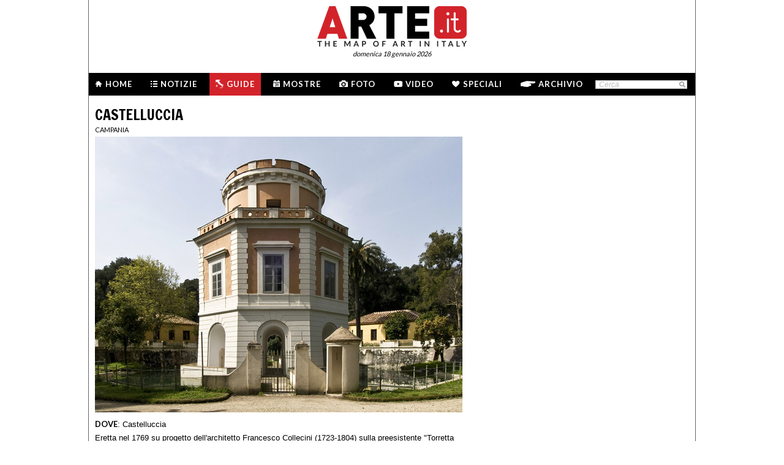

--- FILE ---
content_type: text/css
request_url: https://www.arte.it/public/css/global.css
body_size: 20261
content:
@import url('/public/css/nexta.css') screen;
div.content-body { position:relative; width:100%; height:auto; background:none; }
body.super {background: url(../img/0_sfondo_super.jpg) repeat-y 50% 0 transparent; }
body.super a.tag_item {color:#999999; font-family:Verdana,Geneva,sans-serif; font-size:12px; font-style:italic; font-weight:bold; text-transform:uppercase; transition:color 1s ease 0s;}
body.super a.tag_item:hover {color:#D2232A;}
body.super .tag_cont_mostra a.tag_item:hover {color:#CC9900;}
/* #body {display:block; position:relative;} */
#body {display:block; position:relative; width:992px; margin:0 auto;}
.francois-one-uppercase {text-transform:uppercase;}
/* .header-top{height:90px; width:990px; margin:auto; background:#FFF; padding:12px 0px;} */
.header-top{height: 90px; width:990px; margin:auto; background:#FFF; padding:4px 0px; padding-bottom:25px;}
.header-accedi {text-align:right; color:#666666; padding:8px 0; font-size:10px;}
.top-banner-160x90 {width:160px; height:90px;}
.top-banner-160x90.right {margin-right:10px;}
.top-banner-160x90.left {margin-left:10px;}
.top-banner-160x90.right_b {display:inline-block; float:right; margin-right:10px;}
.top-banner-160x90.left_b {display:inline-block; float:left; margin-left:10px;}
.adv-skin {display:block; position:absolute; top:0px;}
.adv-skin.adv-skin-left {}
.banner-skin {display:block; position:absolute; width:100%; height:1800px; z-index:-1;}
.banner-skin .content-skin {display:block; margin:0 auto; width:1600; height:auto;}
.vunit {display:none;}
.lato-bold {font-family:'Lato', 'Myriad Pro', Arial; font-weight:bold;}
.lato {font-family:'Lato', 'Myriad Pro', Arial;}
.lato.lato_10 {font-size:10px;}
.francois-one {font-family: 'Francois One', sans-serif;}
.guide-portal-big, .mostre-portal-big, .notizie-portal-big {padding:0 3px; color:#fff;}
.guide-portal-big {background-color:#d2232a; color:#FFF; padding:0px 4px;}
.mostre-portal-big {background-color:#cc9900}
.notizie-portal-big {background-color:#339999}
.right {float:right;}
.left {float:left;}
.logo {margin:auto;width:273px; text-align:center;}
.date-box {font-size:11px; margin-top:7px; font-style:italic; font-family:'Lato';}
.main-content {padding:0 10px; padding-top:5px; width:970px; margin:auto; background:white; border-left: 1px solid #666666; border-right:1px solid #666666;}
.main-content .content-center {text-align:center; width:center;}
.main-content_reg {text-align:left;}
.primary-column {width:578px; float:left;}
.primary-column-600 {width:600px; float:left;}
.primary-column-600 .highlight {color:#666666; font-family:"Lato"; font-size:11px !important; padding-bottom:0;}
.primary-column-600 .cont_img_art {background:#000 none repeat scroll 0 0; border:1px solid #ccc; margin:0 !important; position:relative; text-align:center; width:600px; min-height:450px;}
.link-news a {color:#399; font-weight:bold;}
.title_top_article {display:block; width:970px; padding-top:5px; padding-bottom:8px; border-bottom:1px solid #cccccc;}
.secondary-column {float:right; width:381px;}
.secondary-column-350 {float:right; width:350px;}
.header {width:990px; margin:0 auto; border-left:1px solid #666666 !important; border-right:1px solid #666666 !important; position: relative;}
.cursor-pointer {cursor:pointer;}
.breadcrumb_cont {width:100%; display:block; border-bottom:1px solid #CCC;}
.primary-half-column {float:left; width:480px;}
.primary-half-column-600 {width:600px;}
.secondary-half-column {float:right; width:480px;}
.secondary-half-column.margin {margin:10px 0 0;}
.secondary-half-column-350 {width:350px;}
.notizie-portal {color:#339999;}
.video-portal {color:#333333;}
.guide-portal {color:#d2232a;}
.guide-portal-alberghi {color:#669999;}
.guide-portal-ristoranti {color:#CC6633;}
.guide-portal-locali {color:#996666;}
.mostre-portal {color:#cc9900;}
.foto-portal {color:#CC6600;}
.artisti-portal {color:#666666;}
.info-portal {color:#888888;}
.primary_column_600_space_top {margin-top:10px;}
.line-separate-layout {display:block; position:relative; clear:both; width:100%; height:0px; margin-bottom:5px; padding-top:5px; border-bottom:1px solid #cccccc; font-size:0px;}

/* default */
.date_default {display:block; padding-top:5px;}
.date_default p {font-family:'Lato'; font-size:13px; font-weight:bold; color:#000;}
.loc_default {display:block; padding-top:5px;}
.loc_default p {font-family:Verdana, Geneva, sans-serif; font-size:13px;}
.loc_default p strong {font-family:'Lato'; font-weight:bold; text-transform:uppercase;}
.loc_default .txt_upp {text-transform:uppercase;}
.verdana_13_def {font-family:Verdana, Geneva, Arial, Helvetica, sans-serif; font-size:13px; color:#000000;}
.verdana_11_def {font-family:Verdana, Geneva, Arial, Helvetica, sans-serif; font-size:11px; color:#000000;}
.lato_10_up_def {font-family:'Lato'; font-weight:bold; font-size:10px; text-transform:uppercase;}
.lato_10_reg {font-family:'Lato'; font-size:10px;}
.lato_10_bold {font-family:'Lato'; font-size:10px; font-weight:bold;}
.text_upper {text-transform:uppercase;}
.color_666, a.color_666 {color:#666666;}
.main-content a.color_666 {color:#666666;}
.color_news {color:#339999;}
.color_mostre {color:#CC9900;}
.link_mostra_cal {display:block; padding-top:4px; font-size:10px; font-weight:bold; color:#cc9933; font-family:'Lato';}
.mostra-cnt-infoeditoriale a.link_mostra_cal {display:block; padding-top:4px; font-size:10px; font-weight:bold; color:#cc9933; font-family:'Lato';}
.link_mostra_cal span.icon_mostre {display:inline-block; float:left; width:22px; height:22px; background:url(../img/calenadrio_icon_22_22.png) top left no-repeat; margin-right:5px; margin-top:-4px;}
.cont_art_info {line-height:14px;}

a.superhome_scroll_text_link {display:inline-block; padding:0px 50px;}
.notizie-bg {background-color:#339999;}
.guide-bg {background-color:#d2232a;}
.mostre-bg {background-color:#cc9900;}
.home-bg {background-color:#999999;}
.multimedia-bg {background-color:#CC6601;}
.video-bg {background-color:#333333;}
.speciali-bg {background-color:#993365;}
.banner_cont {display:block;  overflow:hidden;} /*height:0px;*/
.banner_cont.banner_cont_show {height: auto; overflow:visible; padding:5px 0px; margin:10px 0px; border-top:1px solid #CCC; border-bottom:1px solid #CCC;}
.banner_cont.banner_cont_hidden {display: none;}
.banner_cont.banner_cont_top_fix {padding-top:0px; margin-top:0px; border-top:0px;}
.banner_cont.banner_cont_botton_nomrg {border-bottom:0px; margin-bottom:5px;}
h1.title_f {font-family:'Francois One'; font-size:24px; line-height:28px; color:#000;}
h1.title_f span.col_img {display:inline-block; padding:0px 3px; background:#cc6601; color:#FFF;}
h1.title_f span.col_video {display:inline-block; padding:0px 3px; background:#333333; color:#FFF;}
/* a.logo_arte {display:inline-block; width:273px; height:74px; background:url(../img/static/arte_logo_nero.png) top center no-repeat;} */
a.logo_arte {display:inline-block; width:244px; height:66px; background:url(../img/static/arte_logo_nero.png) bottom center no-repeat; padding-top:6px;}
.fb-root.left {margin-right:15px;}
.notizie-circle {background-color:#339999; border-radius:7px; height: 13px; width:13px; display:block;-moz-border-radius:7px;-webkit-border-radius:7px; margin-right:5px; float:left;behavior: url(PIE.htc);}
.guide-circle {background-color:#cc3333; border-radius:7px; height: 13px; width:13px !important; display:block;-moz-border-radius:7px;-webkit-border-radius:7px; margin-right:5px; float:left;behavior: url(PIE.htc);}
.mostre-circle {background-color:#cc9900; border-radius:7px; height: 13px; width:13px; display:block;-moz-border-radius:7px;-webkit-border-radius:7px; margin-right:5px; float:left;behavior: url(PIE.htc);}
.mini-guide-circle {background-color:#cd6667; border-radius:7px; height: 13px; width:13px; display:block;-moz-border-radius:7px;-webkit-border-radius:7px; margin-right:5px; float:left;behavior: url(PIE.htc);}
.monumenti-circle {background-color:#993365; border-radius:7px; height: 13px; width:13px; display:block;-moz-border-radius:7px;-webkit-border-radius:7px; margin-right:5px; float:left;behavior: url(PIE.htc);}
.info-circle {background-color:#888888; border-radius:7px; height: 13px; width:13px; display:block;-moz-border-radius:7px;-webkit-border-radius:7px; margin-right:5px; float:left;behavior: url(PIE.htc);}
.menu-wrapper {background-color:#000000;/*box-shadow: 0 4px 3px #C2C2C2;-webkit-box-shadow:0 4px 3px #C2C2C2;*/behavior: url(PIE.htc);}
.menu-inner-wrapper {width:990px; margin:0 auto;}
/* .main-menu {width:667px; float:left;} */
/* .main-menu li{float:left; padding:13px 14px;} */
.main-menu {display:inline-block; float:left; width:827px; padding-top:0px; padding-bottom:0px; }
.main-menu li {float:left; padding:10px 10px; margin-right:10px;}
.main-menu li.no_margin_right {margin-right:0px;}
.main-menu li a {color:#FFFFFF; text-transform:uppercase; font-size:13px; letter-spacing:1px;}
.active-item {background-color:#666666;}
/*
.menu-home {background:url(../img/menu-sprite.png) no-repeat 0 -2px transparent; width:18px; height:17px; display:block; float:left;}
.menu-notizie {background:url(../img/menu-sprite.png) no-repeat -17px -2px transparent; width:18px; height:17px; display:block; float:left;}
.menu-guide {background:url(../img/menu-sprite.png) no-repeat -34px -2px transparent; width:23px; height:17px; display:block; float:left;}
.menu-mostre {background:url(../img/menu-sprite.png) no-repeat -56px -2px transparent; width:18px; height:17px; display:block; float:left;}
.menu-archivio {background:url(../img/menu-sprite.png) no-repeat -74px -2px transparent; width:18px; height:17px; display:block; float:left;}
.galleria_icon {background:url(../img/menu-sprite.png) no-repeat -93px -4px transparent; width:22px; height:17px; display:block; float:left;}
*/
/*
.menu-home, .menu-notizie, .menu-guide, .menu-mostre, .menu-archivio, .galleria_icon  {display:inline-block; float:left; width:15px; height:14px; margin-top:1px;}
.menu-home {background:url(../img/static/header_new/ico_home.png) top left no-repeat;}
.menu-notizie {background:url(../img/static/header_new/ico_notizie.png) top left no-repeat;}
.menu-guide {background:url(../img/static/header_new/ico_guide.png) top left no-repeat; margin-top:1px;}
.menu-mostre {background:url(../img/static/header_new/ico_mostre.png) top left no-repeat;}
.menu-archivio {background:url(../img/static/header_new/ico_archivio.png) top left no-repeat;}
.galleria_icon {background:url(../img/static/header_new/ico_multimedia.png) top left no-repeat; margin-right:1px;}
*/

.menu-icon-home, .menu-icon-notizie, .menu-icon-guide, .menu-icon-mostre, .menu-icon-foto, .menu-icon-video, .menu-icon-speciali, .menu-icon-archivio {display:inline-block; float:left; width:15px; height:14px; margin-top:2px; padding-right:5px;}
.menu-icon-home {background:url(../img/icons_menu/home.png) top left no-repeat; width:12px; height:10px; margin-top:3px;}
.menu-icon-notizie {background:url(../img/icons_menu/notizie.png) top left no-repeat; margin-top:3px; width:11px; height:10px;}
.menu-icon-guide {background:url(../img/icons_menu/guide.png) top left no-repeat; margin-top:1px; width:13px; height:14px;}
.menu-icon-mostre {background:url(../img/icons_menu/mostre.png) top left no-repeat;  width:11px; height:11px;}
.menu-icon-foto {background:url(../img/icons_menu/foto.png) top left no-repeat;  width:14px; height:11px;}
.menu-icon-video {background:url(../img/icons_menu/video.png) top left no-repeat; margin-top:3px; width:14px; height:10px;}
.menu-icon-speciali {background:url(../img/icons_menu/speciali.png) top left no-repeat; margin-top:3px; width:13px; height:11px;}
.menu-icon-archivio {background:url(../img/icons_menu/archivio.png) top left no-repeat; margin-top:3px; width:24px; height:10px;}

.new_footer_search.archivio {margin-bottom:20px;}
.right-menu {width:150px; float:left;}
.cerca-sito, .partenza {height:26px; padding-left:10px; color:#bebdc1; font-size:13px; font-style:italic;border: 1px solid #CCCCCC;behavior: url(PIE.htc);}
.search-btn-img {position:absolute; right:7px; top:5px; width:20px; height:20px; background:url(../img/search_btn.png) no-repeat 0 0; font-size:0; text-indent:-9999px;}
.input-search-header, .input-search-header2 {position:relative; float:left; height:26px; margin:7px 0;}
.input-search-header {width:257px;}
.input-search-header2 {width:350px;}
.input-search-header .cerca-sito {width:245px;}
.input-search-footer {position:relative; width:300px; height:25px; margin:2px 0;}
.input-search-footer .cerca-sito {width:290px;}
.input-search-guide {position:relative; width:248px; height:25px; margin-right:10px;}
.input-search-guide .cerca-sito {width:245px;}
.social_icons {width:123px; float:right; padding-top:6px;}
.social_icons li {float:left; padding:5px 2px;}
.social_icons li a {display:block; width:20px; height:20px; text-indent:-99999px;}
.fb-icon {background:url(../img/social_icons.png) no-repeat 0 0 transparent;}
.twitter-icon {background:url(../img/social_icons.png) no-repeat -32px 0 transparent;}
.gplus-icon {background:url(../img/social_icons.png) no-repeat -62px 0 transparent;}
.rss-icon {background:url(../img/social_icons.png) no-repeat -92px 0 transparent;}
.breadcrumbs ul li{float:left; text-transform:uppercase; font-size:10px; margin-right:3px;}
.page-description {text-transform:uppercase; font-size:12px; margin:5px 0 10px 0; padding-bottom:15px; border-bottom:1px solid #cccccc;}
.footer {width:990px; background:#FFFFFF; border-left:1px solid #666666; border-right:1px solid #666666; margin:0 auto;}
.footer .link_collaborazioni {background:url(../img/speciale_saraceni_footer_bkg.jpg) top left no-repeat; width:990px; height:164px; position:relative;}
.footer .link_collaborazioni.link_collaborazioni_michelangelo {background:url(../img/speciale_michelangelo_footer_collaborazioni_bkg.jpg) top left no-repeat;}
.footer .link_collaborazioni .content_super_copy_footer {display:block; width:970px; position:absolute; top:130px; left:10px; text-align:center; color:#FFF; font-family:lato; font-weight:200; font-size:10px;}
.footer .link_collaborazioni .content_super_copy_footer_title {display:block; width:970px; position:absolute; top:52px; left:10px; text-align:center; color:#FFF; font-family:lato; font-weight:200; font-size:30px;}
.footer .link_collaborazioni .content_super_copy_footer a, .footer .link_collaborazioni .content_super_copy_footer_title a {color:#FFF;}

.footer-folow ul {margin-left:10px;}
.footer-folow ul li {float:left; margin-right:10px;}
.footer-folow-title {font-size:15px; color:#333333; text-align:center; padding:7px 0; border-top:1px solid #cccccc;}
.footer-folow-body {border:1px solid #cccccc; width:184px; height:220px; position:relative;}
.footer-folow-body.corporate {background-color:#eaeaea; padding:14px 10px; width:164px; height:192px; font-size:11px;}
.footer-folow-app {font-size:11px; font-weight:700;}
.footer-folow-link {position:absolute; bottom:0; right:0; background:url("../img/l_tutto.png") no-repeat left top; display:block; font-family:'Lato'; font-size:10px; font-weight:bold; height:10px; margin-top:5px; width:25px;}
.corporate-title {text-transform:uppercase; color:#000000;}
.corporate-text { line-height:11px;color:#666666; margin-bottom:10px;}
.footer-banner {height:90px; margin:0px 10px 0; text-align:center; width:970px}
.footer-folow {margin-bottom:0px;}
.footer-search {width:968px; height:390px; margin:10px; border:1px solid #CCCCCC; position:relative; overflow:hidden; border-radius:10px; -moz-border-radius:10px; -webkit-border-radius:10px;}
.footer-search-box {padding-left:275px; width:310px; padding-top:15px; position:relative; overflow:hidden;}
.footer-search-box .logo_search_arte {display:block; position:absolute; width:184px; height:40px; top:20px; left:28px; background:url(../img/arte_logo_cerca.png) top left no-repeat;}
.footer-search .logo_search_right {display:block; position:absolute; right:0px; bottom:0px; width:380px; height:309px; background:url(../img/david_map_img.png) bottom right no-repeat;}
.search-choose {float:left;}
.search-choose li{ float:left;}
.search-choose li a {font-family:Verdana, Arial, sans-serif; font-size:11px; font-weight:bold;}
.search-split {margin:0 2px; font-weight:bold;}
.lang-choose {float:right; margin:0 10px 0 0;}
.lang-choose li{float:left; font-size:11px;}
.lang-choose li a{text-transform:uppercase; color:#666666;}
.lang-choose li a.active{color:#cc3333;}
.search-text {margin:4px 0 0; text-transform:uppercase; color:#333333; font-size:13px; letter-spacing:3px;}
.title-wrap {margin:17px 10px;}
.footer-one-article {margin: 35px 0 0 26px;}
.footer-one-article li{float:left; width:177px; margin-right:10px;}
.footer-one-box-title {font-size:20px; text-align:center; color:#666666; letter-spacing:5px;}
.footer-article-body {background-color:#FFFFFF; width:177px; height:240px; overflow:hidden;}
.footer-article-highlight {font-family:Verdana, Arial, sans-serif; font-size:12px;}
.footer-tutto {text-align:left; font-family:'Lato'; font-size:10px; color:#000000; font-weight:bold; text-transform:uppercase; padding-top:5px;}
.footer-article-title { text-transform: uppercase; }
.footer-article-body .thumb {border:1px solid #CCC; height:131px; overflow:hidden; text-align:center; width:auto !important;}
.footer-list {margin:20px 0;}
.footer-article-list {margin-left:10px;}
.footer-items-cnt {float:left; width:235px; margin-right:5px;}

.footer-portal-title {text-transform:uppercase; font-size:18px; border-bottom:1px solid #cccccc; text-align:center; margin-bottom:10px;}
.art-list li{padding:0 20px 10px 20px;}
.info-links li{padding:0 20px 15px 20px; padding-bottom:20px;}
.info-links li a{font-family:'Lato'; font-size:11px;}
.footer-static-menu {background-color: #000000; padding:10px 0; font-family:Verdana, Arial, sans-serif;}
.footer-static-menu ul {width:500px; margin:auto;}
.footer-static-menu ul li {float:left;font-size:10px; color:#FFFFFF; padding-top:2px;}
.footer-static-menu ul li a {color:#FFFFFF; font-size:9px;}
.footer-static-menu p {color:white; font-size:9px; text-align:center;}
.right-column {margin-bottom:30px;}
.right-column.banner {background-color:#eaeaea; text-align:center; width:380px; }
.gmappa {position:relative;}
.gmappa .gmappa-title {background:url(../img/bkg_000000_40.png) top left repeat; position:absolute; top:0; font-size:30px; text-align:center;width:100%; padding:0px; padding-top:0px; padding-bottom:10px; z-index:10; text-transform:uppercase; color:#FFF;}
.gmappa .gmappa-title .icon_arte_min {display:block; width:55px; height:12px; position:absolute; top:8px; right:8px; background:url(../img/arte_logo_mappa.png) top left no-repeat;}
.gmappa-title .icon_arte_min_guide {display:block; width:60px; height:24px; position:absolute; top:8px; right:8px; background:url(../img/static/le_guide_di_arte_it_60x24.png) top left no-repeat;}
.gmappa-title .icon_arte_min {display:block; width:58px; height:13px; position:absolute; top:8px; right:8px; background:url(../img/arte_logo_mappa.png) top left no-repeat;}
.gmappa .gmappa-title .title {text-align:left; font-size:26px; padding-left:10px;}
.gmappa-legenda {padding:10px; border:1px solid #cccccc; position:absolute; bottom:15px; left:15px;background:rgba(255,255,255,0.7);}
.legenda-title {font-size:18px; text-align:center; margin-bottom:10px; text-transform:uppercase; letter-spacing:3px;}
.gmappa .gmappa-title .legenda_mappa {font-family:'Lato'; font-size:12px; font-weight:bold; color:#FFF; padding-left:10px;}
.gmappa .gmappa-title .legenda_mappa .notizie_leg {display:inline-block; float:left; margin-right:30px;}
.gmappa .gmappa-title .legenda_mappa .notizie_leg span {display:inline-block; float:left; width:12px; height:12px; background:#339999; border:1px solid #FFF; border-radius:12px; margin-right:5px;}
.gmappa .gmappa-title .legenda_mappa .guide_leg {display:inline-block; float:left; margin-right:30px;}
.gmappa .gmappa-title .legenda_mappa .guide_leg span {display:inline-block; float:left; width:12px; height:12px; background:#cc3333; border:1px solid #FFF; border-radius:12px; margin-right:5px;}
.gmappa .gmappa-title .legenda_mappa .mostre_leg {display:inline-block; float:left;}
.gmappa .gmappa-title .legenda_mappa .mostre_leg span {display:inline-block; float:left; width:12px; height:12px; background:#cc9900; border:1px solid #FFF; border-radius:12px; margin-right:5px;}
.gmappa .gmappa-title .legenda_mappa .immagini_leg {display:inline-block; float:left;}
.gmappa .gmappa-title .legenda_mappa .immagini_leg span {display:inline-block; float:left; width:12px; height:12px; background:#CC6601; border:1px solid #FFF; border-radius:12px; margin-right:5px;}
.gmappa .gmappa-title .legenda_mappa .mostre_novita_leg {display:inline-block; float:left; margin-right:10px; margin-bottom:5px;}
.gmappa .gmappa-title .legenda_mappa .mostre_corso_leg {display:inline-block; float:left; margin-bottom:5px;}
.gmappa .gmappa-title .legenda_mappa .mostre_pross_notizie_leg {display:inline-block; float:left;}
.gmappa .gmappa-title .legenda_mappa .mostre_novita_leg span {display:inline-block; float:left; width:12px; height:12px; background:#973565; border:1px solid #FFF; border-radius:12px; margin-right:5px;}
.gmappa .gmappa-title .legenda_mappa .mostre_corso_leg span {display:inline-block; float:left; width:12px; height:12px; background:#CC9900; border:1px solid #FFF; border-radius:12px; margin-right:5px;}
.gmappa .gmappa-title .legenda_mappa .mostre_pross_notizie_leg span {display:inline-block; float:left; width:12px; height:12px; background:#CB6769; border:1px solid #FFF; border-radius:12px; margin-right:5px;}
.gmappa .bottom_map {position:absolute; bottom:0px; left:0px; width:100%; height:30px; background:url(../img/bkg_000000_40.png) top left repeat;}
.gmappa .bottom_map .icon_arte_min {display:block; width:58px; height:13px; position:absolute; bottom:8px; right:8px; background:url(../img/arte_logo_mappa.png) top left no-repeat;}
.gmappa_space_top {margin-top:10px; margin-bottom:10px;}
.legenda-item {font-size:14px; line-height:12px; margin-bottom:10px;}
.portal-title {font-size:24px; line-height:28px; overflow:hidden; text-transform:uppercase;}
.portal-title-cont {display:inline-block; float:left;}
.portal-title-icon {display:inline-block; float:left; padding-top:0px; padding-left:10px;}
.portal-title .guide_bkg {color:#d2232a; margin-top:5px; display:block;}
.section-title {text-transform: uppercase; font-size:24px; line-height:28px; margin-bottom:20px;}
.editor-title {text-transform: uppercase; font-size:24px; line-height:28px;}
.editor-title-top-padding {display:block; padding-top:2px;}
.guide-title-color {color:#d2232a;}
.seo-title {color:#666; font-size:11px; text-transform:uppercase;}
.seo-title-small {color:#000; font-family:Tahoma,Geneva,sans-serif; font-size:10px;}
.highlight {color:#333; font-family:Verdana,Tahoma,Geneva,sans-serif; font-size:12px;}
.date {color:#666; font-family:'Lato'; font-size:11px; text-transform:uppercase;}
.article-editor-title {font-size:16px; line-height:19px; text-transform:uppercase;}

.small-article-title {font-size:12px; line-height:13px; text-transform:uppercase;}
.super .small-article-title {font-size:12px; line-height:15px; text-transform:uppercase;}
.pagination {display:block; padding-bottom:20px;}
.pagination li {float:left;}
.pagination li.border {border-right:1px solid #444;}
.pagination li a {display:block; width:16px; height:14px; margin:0 2px; font-family:Verdana,Tahoma,Geneva,sans-serif; font-size:11px; text-align:center;}
.pagination li a.active {font-weight:bold;}
.share-box {margin-top:0px; padding:.5rem 0rem; border-top:1px solid #cccccc; border-bottom:1px solid #cccccc; padding-bottom:5px; margin-bottom:5px; }
.share-box .button {padding:.2rem .5rem; border-radius:.2rem;}
.share-box .button.button-x {color:#FFF; background-color:#000;}
.share-box .button.button-fb {color:#FFF; background-color:#365899;}
.share-box .button.button-pt {color:#FFF; background-color:#dc3545;}
.cerca-provincia {width:294px; height:26px; padding:1px 0px 0 10px; /* background:url(../img/cerca-provincia-bg.png) no-repeat 0 0; */ }
.search-right {padding:10px 10px 10px 0; color:#fff; font-family:Arial, Helvetica Neue, Helvetica, sans-serif; font-size:14px; font-style:italic; text-align:right; width:470px !important;}
.search-right label {margin:0 5px 0 0;}
.second_menu_wrapper {background-color:#f7f7f5; margin-top:5px; width:990px; margin:0 auto;}
.second_menu_title {width:970px; margin:0 auto; padding:5px 10px;}
.second_menu_title .nome-guida-new {display:block; background:#d2232a; color: #ffffff; padding:3px 5px;}
.sm_title {margin:15px 0;}
.app-title {font-size:12px; text-transform:uppercase; margin:20px 10px;}
.app_store_link {display: inline-block; width: 112px; text-align: center; padding-top:1px;}
.app_store_link span {margin-top: 5px; font-size:9pt; font-family: 'Lato', 'Myriad Pro',Arial; font-weight:bold; width:112px; text-align:center;}
.store-app.right .app_store_link {margin-left:23px; margin-right:10px;}
.smenu-wrapper { border-top:2px solid #dcdcd4; border-bottom:2px solid #dcdcd4; background: -moz-linear-gradient(top,#fffffb, #f3f3f1);background: -webkit-linear-gradient(top,#fffffb, #f3f3f1);background: -ms-linear-gradient(top,#fffffb, #f3f3f1);background: -o-linear-gradient(top,#fffffb, #f3f3f1); behavior: url(PIE.htc);}
.smenu-second-wrapper {border-bottom:2px solid #dcdcd4; background: -moz-linear-gradient(top,#fffffb, #f3f3f1);background: -webkit-linear-gradient(top,#fffffb, #f3f3f1);background: -ms-linear-gradient(top,#fffffb, #f3f3f1);background: -o-linear-gradient(top,#fffffb, #f3f3f1); behavior: url(PIE.htc);}
.smenu_first {width:990px; margin:0 auto;}
.smenu_first li{float:left; width:100px; padding:4px 0; text-align:center; border-left:1px solid #dcdcd4;}
.smenu_first li.last-menu-item {border-right:1px solid #dcdcd4;}
.smenu_first li a{font-size:12px; text-transform:uppercase;}
.list-381-left {margin:10px 0 0;}
.list381L-cnt-wrapper {width:200px; margin:0 0 0 10px; height:137px; overflow:hidden; border-bottom:1px solid #DBDBDB;}
.list-490-left {width:490px; margin:10px 0 0;}
.list-490-left li {margin:0 0 20px;}
.list490L-cnt-wrapper {width:340px; margin:0 0 0 10px;}
.list480L-cnt-wrapper {width:380px; margin:0 0 0 10px; height:89px; border-bottom: 1px solid #DBDBDB;}
.list300L-cnt-wrapper {width:205px; margin:0 0 0 10px;}
.semantic-box {border:2px solid #e4e4e4;}
.cont_footer_banner {padding:10px 0px; border-top:1px solid #CCC; margin:0px auto; width:975px;}
.list350L-cnt-wrapper {width:254px; margin:0 0 0 10px; height:89px; border-bottom: 1px solid #CCC; overflow:hidden;}
a.vedi_tutte_lato {font-size:10px; font-family:'Lato'; font-weight:bold; text-transform:uppercase;}
.clear-line-350 {display:block; width:350px; border-top:1px solid #CCC; padding-bottom:5px; margin-top:5px; font-size:0px;}
.list600L-cnt-wrapper {width:600px; margin:0px; margin-bottom:10px; padding-bottom:10px; border-bottom:1px solid #CCC; overflow:hidden;}

/* header */
.top-banner-160x96 {width:160px; height:96px;}
/*.cont_src_header {display:inline-block; float:left; width:124px; position:relative; margin-top:5px; margin-left:15px;}
.cont_src_header #headsrcform {width:124px; font-size:13px; font-family:Arial, Helvetica, sans-serif; color:#bebdc1; font-style:italic;}
.cont_src_header #headsrcform .cerca-sito {border:1px solid #CCCCCC;  color:#BEBDC1; font-size:13px; font-style:italic; height:16px; padding-left:5px; width:124px;}
*/

.cont_src_header {display:inline-block; float:left; width:152px; position:relative; margin-top:5px; margin-right:10px;}
.cont_src_header #headsrcform {width:148px; font-size:13px; font-family:Arial, Helvetica, sans-serif; color:#bebdc1; font-style:italic;}
.cont_src_header #headsrcform .cerca-sito {border:1px solid #CCCCCC; color:#bebdc1; font-size:12px; font-style:italic; height:12px; padding-left:5px; width:143px;}
.cont_src_header #headsrcform .serach_btn {display:block; position:absolute; right:2px; top:5px;}

.social_icons {width:152px; float:right;}
a.icon16x16 {display:inline-block; float:left; width:16px; height:16px;}
a.icon_fb {background:url(../img/icon/facebook_16x16.png) top left no-repeat;}
a.icon_twitter {background:url(../img/icon/twitter_16x16.png) top left no-repeat;}
a.icon_gplus {background:url(../img/icon/gplus_16x16.png) top left no-repeat;}
a.icon_insta {background:url(../img/icon/instagram_16x16.png) top left no-repeat;}
a.icon_rss {background:url(../img/icon/rss_16x16.png) top left no-repeat;}
/*
a.icon_lang_it {background:url(../img/icon/bandiera_it.png) top left no-repeat;}
a.icon_lang_en {background:url(../img/icon/bandiera_en.png) top left no-repeat;}
*/
.title_credits {font-size:24px; font-weight:normal; font-family:'Francois One'; padding-top:5px;}
h4.title_credits {border-top: 1px solid #CFCFCF; font-family:'Lato'; font-size:11pt; font-weight:bold; margin-bottom:16px; margin-top:10px; padding-top:20px; text-transform:uppercase;}
.data_n_m {color:#000000; display:block; font-family:"Lato"; font-size:9px; padding-bottom:2px; padding-left:0px;}

/* comunicati */
body.comunicati h1 {font-family:'Francois One'; font-size:24px;text-transform: uppercase;font-weight: normal;}
body.comunicati h1 strong {font-weight: normal;background: #666;color: white;padding: 0 4px;}
.com_data {font-family:'Lato';font-size:11px;}
.com_tit {font-family:'Francois One';font-size:16px;text-transform:uppercase;}
.com_titolet {font-family:'Lato';font-size:11px;text-transform:uppercase;}
.com_txt {font-family:'Verdana';font-size:11px;font-style:italic;margin:6px 0;}
.com_leggi a {font-family:'Verdana';font-size:11px;font-weight:bold;color:#666666;}
.com_leggi {margin-bottom: 10px;}
.com_kw {font-family: Lato;font-size: 11px;margin-bottom: 16px;}
.com_kw .title {text-transform: uppercase;}
body.comunicato .breadcrumbs {border-bottom: 1px solid #CCC;margin-bottom: 10px;}

/* ricerca */
.filters {border-bottom: 1px solid black;border-top: 1px solid black;margin: 4px 0;padding: 4px 0;}
.filters h1 {float: left;text-transform: uppercase;font-family: lato;font-weight: bold;line-height: 20px;}
.letter {display: inline-block;width: 20px;height: 20px;background: black;color: white;border-radius: 16px;}
.letter a {color: white;text-transform: uppercase;font-family: lato;display: block;height: 20px;width: 20px;line-height: 20px;}
.let_box {margin-top: 10px;margin-right: 40px;width: 260px;padding: 3px;float: left;color: black;font-size: 11px;font-weight: normal;line-height: normal;}
.let_box h3 {padding: 2px;background-color: #666;color: white;font-size: 20px;font-weight: bold;margin-bottom: 10px;margin-top: 0px;font-family:'Lato'}
.result h2 {padding: 3px 0 3px 0;font-family: Verdana, Geneva, sans-serif;font-size: 11px;font-weight: bold;line-height: 11px;text-align: left;}
#headsrcform {padding:6px 0; width:180px; float:left;}

/* index */
.highlight-box {position:relative; width:600px; text-align:center; min-height:450px;}
.highlight-box img {height:450px; width:auto !important;}
.highlight-text {position:absolute; bottom:0px; left:0; width:600px; padding:4px 10px; padding-bottom:8px; background:url(../img/FFFFFF_70_opacity.png) top left repeat; text-align:left;}
#highlight-box-container .highlight-text  {width:580px;}
.highlight-text h1 a {display:block;}
.highlight-seo-title {font-size:11px;}
#highlight-box-container {position:relative; width:600px; height:450px; overflow:hidden; background:#000;}
#highlight-buttons {margin:0 6px; height:26px;}
#highlight-buttons li {display:inline-block; margin:0 4px;}
#highlight-buttons li a {width:13px; height:13px; display:block; text-indent:-9999px; font-size:0; background:url(../img/highlight-buttons-bg.png) top left no-repeat;}
#highlight-buttons li a.mostre {background-position:0 0;}
#highlight-buttons li a.guide {background-position:-26px 0;}
#highlight-buttons li a.notizie {background-position:-52px 0;}
.list-578-left {margin:0 0 10px;}
.list-578-left li {margin:10px 0 0;}
.list578L-cnt-wrapper {width:450px; height:137px; margin:0 0 0 10px; padding:0px; border-bottom:1px solid #DBDBDB; display:inline-block; float:left;}
.list578L-cnt-wrapper.bborder {border-bottom:1px solid #e0e0e0;}
.list-578-two {margin:10px 0 20px;}
.list-578-two .content_txt_578 {height:120px; overflow:hidden;}
.list-578-two li {float:left; width:295px;}
.list-578-two li.margin {margin:0 10px 0 0;}
.list-578-two li img {height:222px; width:auto !important; margin:0 auto; margin-bottom:12px; display:block;}
.highlight-box .highlight-seo-title {font-family:'Lato'; font-size:11px; text-transform:uppercase;}
.highlight-box .highlight-seo-title span a {font-weight:bold; text-transform:uppercase;}
.highlight-box.notizie .highlight-seo-title span a {color:#339999;}
.highlight-box.mostre .highlight-seo-title span a {color:#CC9900;}
.list-578-left a.lk_all_lst {background:url("../img/l_tutto.png") no-repeat left top; display:inline-block; float:left; font-family:'Lato'; font-size:10px; font-weight:bold; margin-top:0px; width:135px; height:135px; position:relative;}
.list-578-left .list578L-cnt-wrapper a.lk_all_lst {height:auto; width:40px; margin-top:5px;}

.list-578-two a.lk_all_lst {background:url("../img/l_tutto.png") no-repeat left top; display:block; font-family:'Lato'; font-size:10px; font-weight:bold; height:10px; margin-top:5px; width:25px;}
a.box_link_295 {width:295px; height:385px; display:inline-block; float:left; overflow:hidden; padding-bottom:5px; margin-bottom:10px;}
a.box_link_295 img {display:block; width:295px !important; height:auto; margin:0 auto 12px; }
a.box_link_295 span.cont_img {display:block; width:293px; height:220px; border:1px solid #CCC; overflow:hidden; background:#000;}
a.box_link_295 span.cont_txt {display:block; margin-top:10px; width:100%;}
a.box_link_295 span.cont_txt .intestazione {font-family:'Lato'; font-size:11px; color:#333333; text-transform:uppercase;}
a.box_link_295 span.cont_txt .intestazione .occhiello {color:#666666;}
a.box_link_295 span.cont_txt h3 {font-size:16px; text-transform:uppercase;}
a.box_link_295 span.cont_txt .txt_prev {display:block; font-family:Verdana, Geneva, sans-serif; font-size:12px; color:#333333; line-height:17px;}
a.box_link_295 span.cont_txt .l_tutto {background:url("../img/l_tutto.png") no-repeat left top; display:block; font-family:'Lato'; font-size:10px; font-weight:bold; height:10px; margin-top:5px; width:25px;}
.provincia_notizie {color:#339999;}
a.box_link_295 span.cont_txt .intestazione .guide {color:#D2232A;}

.cont_list_guide_all {padding-top:10px; padding-bottom:10px; border-bottom:1px solid #cccccc;}
.cont_list_guide_all .item_list_guide {display:inline-block; float:left; margin-right:4px;}
.cont_list_guide_all .item_list_guide.item_list_guide_last {margin-right:0px;}
.cont_list_guide_all .item_list_guide.item_list_guide_first {margin-left:2px;}
.cont_list_guide_all .item_list_guide img {display:block; width:60px; height:60px;}

.highlight-box .highlight-img {display:block; width:600px; height:450px; overflow:hidden; background-size: auto 100%; background-repeat: no-repeat; background-position: center center;}

/* notizie */
a.lk_all_lst {background:url("../img/l_tutto.png") no-repeat left top; display:block; font-family:'Lato'; font-size:10px; font-weight:bold; height:10px; margin-top:5px; width:25px;}
.list-480-left {width:480px; margin:10px 0 0;}
.notizie-primary-column.notizie-primary-column-970 {width:970px;}
.notizie-primary-column.notizie-primary-column-970 .page-description {padding-bottom:5px; font-size:10px; font-family:'Lato';}
.notizie-highlight-cnt {float:left; width:350px; margin:0 0 0 15px;}
.notizie-highlight-cnt .highlight {margin:10px 0 0;}
.notizie-secondary-column {float:right; margin:15px 0 0;}
.notizie-map {position:relative;}
.search-right.green {background:#339999;}
body.notizia .article-cnt a {font-weight:bold;color: #399;}
.list-480-left .thumb {display:inline-block; width:138px; height:138px; overflow:hidden; float:left; margin-right:10px; position:relative;}
.list-480-left img {display:block; width:137px; float:none; margin:0;}
.list-480-left img.alternate {position:absolute; top:-26px; height:137px;}
.list-480-left img.default {position:absolute; top:-4px;}
.notizie-bottom .list480L-cnt-wrapper {width:320px; margin:0 0 0 10px; height:138px; border-bottom:1px solid #DBDBDB; display:inline-block;}
.notizie-bottom .list480R-cnt-wrapper {width:380px; margin:0 0 0 10px; height:89px; border-bottom:1px solid #DBDBDB; display:inline-block; overflow:hidden;}
.art_img_400x300 {display:inline-block; float:right; width:478px; height:358px; text-align:center; border:1px solid #CCC; position:relative; overflow:hidden;}
.art_img_400x300 img {height:358px; width:auto !important;}
.list-381-left .list381L-cnt-wrapper {height:89px; width:250px;}
.no-mr-bottom {margin-bottom:0px !important;}
.nessuna_notizia {font-size:11px; font-weight:normal; font-family:'Lato'; color:#339999; padding-top:10px; padding-bottom:10px; margin-bottom:10px; margin-top:10px; border-bottom:1px solid #CCC; border-top:1px solid #CCC; font-style:italic;}
.img_big_link .arrow_play {position:absolute; top:0px; left:0px; width:100%; height:100%;}
/* .img_big_link:hover .arrow_play {background:url("../img/play_arrow_img_lk.png") center center no-repeat; } */
.img_big_link .next_btn_bar, .img_big_link .prev_btn_bar {display:block; height:48px; position:absolute; top:201px; width:11px;}
.img_big_link .prev_btn_bar {background: url("../img/freccia_bianca_sn.png") no-repeat left top; left:5px;}
.img_big_link .next_btn_bar {background:url("../img/freccia_bianca_dx.png") no-repeat left top; right:5px;}
.img_big_link .icon_small_foto {background:url("../img/multimedia_20x20.png") no-repeat left top; right:5px; display: block; height:20px; position: absolute; width:20px; right:10px; top:10px; width:20px;}

/* video */
.youtube-article {width:600px; height:450px; background-color: black;}
.youtube-article .dt-youtube {margin-top:56px;}
.article-txt-video a {color:#333333;}
.highlight-box .highlight-img {position: relative;}
.item_490_list .thumb {position:relative;}
.btn-video {display:block; position: absolute; background:url("../img/ico-yt.svg"); background-size: auto; background-repeat: no-repeat; top: 50%; left:50%; transform: translate(-50%, -50%);}
.btn-video:hover {background-image:url('../img/ico-yt-h.svg');}

.item_490_list .thumb .btn-video, .list-578-left .lk_all_lst .btn-video {width:50px; height:36px;}
.item_490_list .thumb:hover .btn-video, .list-578-left .lk_all_lst:hover .btn-video {background-image:url('../img/ico-yt-h.svg');}
.highlight-box .highlight-img .btn-video {width:80px; height:56px;}
.highlight-box .highlight-img:hover .btn-video {background-image:url('../img/ico-yt-h.svg');}


/* notizia */
.cont_img_art {width:600px; position:relative; margin:10px 0px; margin-top:3px; text-align:center; background:#000; border:1px solid #CCC;}
.cont_img_art img {display:block; margin:0 auto;}
.article-txt {font-size:12px;border-bottom:1px solid #CCCCCC;margin-bottom:15px !important;padding-bottom: 15px;}
.article-txt-tappa {font-size:12px;text-transform:none; padding-top:2px;line-height:18px;color:#707070;}
a.item_490_list {display:block; width:490px; height:138px; margin-bottom:10px;}
a.item_490_list span.cont_txt {display:inline-block; float:left; width:330px; height:137px; border-bottom:1px solid #CCC; overflow:hidden;}
a.item_490_list span.cont_txt .data_news {color:#666; font-family:"Lato"; font-size:11px; font-weight:bold; display:block;}
a.item_490_list span.cont_txt h3.francois-one {font-size:16px;}
a.item_490_list span.cont_txt .highlight {font-size:12px; font-family:Verdana, Geneva, sans-serif;}
a.item_490_list span.cont_txt .l_tutti, p.l_tutto {font-size:10px; font-weight:bold; font-family:'Lato'; display:block; width:25px; height:10px; background:url(../img/l_tutto.png) top left no-repeat; margin-top:5px;}
a.item_350_list_right {display:block; width:350px; height:86px; margin-bottom:10px;}
a.item_350_list_right .thumb {display:inline-block; float:left; width:86px; height:86px; margin-right:10px; overflow:hidden; background: url(../img/default-86x86.png) center center no-repeat;}
a.item_350_list_right .thumb img {width:86px; height:86px;}
a.item_350_list_right .thumb span.img_big {display:none;}
a.item_350_list_right span.cont_txt {display:inline-block; float:left; width:254px; height:85px; border-bottom:1px solid #CCC; overflow:hidden;}
a.item_350_list_right span.cont_txt h3.francois-one {font-size:15px; line-height:19px;}
a.item_350_list_right span.cont_txt .highlight {font-size:11px; font-family:'Lato';}
a.item_350_list_right span.cont_txt .highlight .locazione {display:block; font-size:11px; font-family:'Lato'; color:#333333; text-transform:uppercase;}
a.item_350_list_right span.cont_txt .l_tutti {background:url("../img/l_tutto.png") no-repeat left top; display:block; font-family:'Lato'; font-size:10px; font-weight:bold; height:10px; margin-top:5px; width:25px;}
a.item_350_list_right span.cont_txt .citta {color:#CC9900;}
a.item_480_list_right {display:block; width:480px; height:86px; margin-bottom:10px;}
a.item_480_list_right .thumb {display:inline-block; float:left; width:86px; height:86px; margin-right:10px; overflow:hidden;}
a.item_480_list_right .thumb img {width:86px; height:86px;}
a.item_480_list_right span.cont_txt {display:inline-block; float:left; width:384px; height:85px; border-bottom:1px solid #CCC; overflow:hidden;}
a.item_480_list_right span.cont_txt .data {color:#000000; display:block; font-family:"Lato"; font-size:11px; font-weight:bold;}
a.item_480_list_right span.cont_txt h3.francois-one {font-size:15px; line-height:19px;}
a.item_480_list_right span.cont_txt .highlight {font-size:12px; font-family:Verdana, Geneva, sans-serif;}
a.item_480_list_right span.cont_txt .l_tutti {background:url("../img/l_tutto.png") no-repeat left top; display:block; font-family:'Lato'; font-size:10px; font-weight:bold; height:10px; margin-top:5px; width:25px;}
a.item_490_list.item_490_list_no_image {height:auto !important; }
a.item_490_list.item_490_list_no_image span.cont_txt {width:480px; height:auto !important; padding-bottom:5px;}
.copy_descr {font-family:'Lato'; font-size:11px; color:#666;}
.copy_descr .copyright {}
.copy_descr .highlight {font-family:'Lato'; font-size:11px; color:#666;}
.autore_data {padding-top:5px; font-family:'Lato'; font-size:10px; text-transform:uppercase;}
.autore_data .data_art {font-size:11px; font-family:'Lato'; color:#666; font-weight:bold; display:block; padding-top:5px; padding-bottom:10px;}
.autore_data .autore {font-size:11px; font-weight:bold; font-family:'Lato'; display:block; padding-top:10px;}
.tag_cont {display:block; padding-top:5px; border-top:1px solid #CCC; margin-top:10px; margin-bottom:0px; padding-bottom:0px;}
body.notizia .article-cnt a.tag_item {font-family:Verdana, Geneva, sans-serif; font-style:italic; color:#999; font-size:12px; font-weight:normal; transition: color 1s ease 0s; font-weight:bold; text-transform:uppercase;}
body.notizia .article-cnt a.tag_item:hover {color:#339999;}

.tag_cont.tag_cont_news a.tag_item {font-family:Verdana, Geneva, sans-serif; font-style:italic; color:#999; font-size:12px; font-weight:normal; transition: color 1s ease 0s; font-weight:bold; text-transform:uppercase;}
.tag_cont.tag_cont_news a.tag_item:hover {color:#339999;}

.title_commenti {font-family:'Lato'; color:#333333; font-size:15px; padding-top:0px; border-bottom:1px solid #CCC; margin-bottom:5px; padding-bottom:3px;}
.article-txt-web {font-family:Verdana, Geneva, sans-serif; font-size:13px;}
.article-txt-web strong {font-family:'lato'; text-transform:uppercase;}
body.notizia .article-txt-web a {font-weight:normal; color:#000000;}
body.notizia .article-txt-web a:hover {color:#339999;}
body.notizia .article-txt-web a.l_tutto_lato {font-family:"Lato"; font-size:10px; text-transform:uppercase; font-weight:bold;}


.tag_cont.tag_cont_mostra a.tag_item {font-family:Verdana, Geneva, sans-serif; font-style:italic; color:#999; font-size:12px; font-weight:normal; transition: color 1s ease 0s; font-weight:bold; text-transform:uppercase;}
.tag_cont.tag_cont_mostra a.tag_item:hover {color:#CC9900;}
/* communicati stampa */
a.item_list_600 {display:block; width:600px; height:138px; margin-bottom:10px;}
a.item_list_600 .thumb {display:inline-block; float:left; width:138px; height:138px; margin-right:10px; overflow:hidden; background:url(../img/defaut-138x138.jpg); }
a.item_list_600 .thumb img {width:138px; height:138px;}
a.item_list_600 .thumb span.img_big {display:none;}
a.item_list_600 span.cont_txt {display:inline-block; float:left; width:452px; height:137px; border-bottom:1px solid #CCC; overflow:hidden;}
a.item_list_600 span.cont_txt h3.francois-one {font-size:16px; line-height:19px;}
a.item_list_600 span.cont_txt .highlight {font-size:11px; font-family:'Lato';}
a.item_list_600 span.cont_txt .highlight .locazione {display:block; font-size:11px; font-family:'Lato'; color:#333333; text-transform:uppercase;}
a.item_list_600 span.cont_txt .l_tutti {background:url("../img/l_tutto.png") no-repeat left top; display:block; font-family:'Lato'; font-size:10px; font-weight:bold; height:10px; margin-top:5px; width:25px;}
a.item_list_600 span.cont_txt .citta {color:#CC9900;}
a.item_list_600 span.cont_txt .occhiello {font-size:11px; font-family:'Lato'; color:#666666; text-transform:uppercase;}



/* column 350 */
.box_multimedia_link_350 {display:block; width:350px; height:263px; overflow:hidden; margin-bottom:10px; background: url(../img/default-138x138.jpg) center center no-repeat #cecccd;}
.box_multimedia_link_350 a {display:block; width:348px; height:261px; position:relative; text-align:center; border:1px solid #CCC; overflow:hidden; }
.box_multimedia_link_350 a img {width:348px !important; height:auto;}
.box_multimedia_link_350 a span.cont_txt {width:348px; background:url(../img/FFFFFF_70_opacity.png) top left repeat; padding-bottom:0px; padding-top:5px; display:block; position:absolute; bottom:0px; left:0px; text-align:left;}
.box_multimedia_link_350 a span.cont_txt .intest {font-family:'Lato'; font-size:11px; color:#666666; padding:0px 10px; text-transform:uppercase; display:block;}
.box_multimedia_link_350 a span.cont_txt h3 {padding:0px 10px; font-size:16px; text-transform:uppercase;}
.box_multimedia_link_350 a span.cont_txt .l_tutti {background:url("../img/l_tutto.png") no-repeat left top; display:block; font-family:'Lato'; font-size:10px; font-weight:bold; height:10px; margin-top:5px; width:25px;}
.banner_box_300 {width:300px; position:relative; display:block; margin:0 auto; margin-top:5px;}

/* guide */
.gmappa-title {width:100%; position:absolute; top:0px; left:0px; background:url(../img/bkg_000000_40.png) top left repeat; padding-top:10px; padding-bottom:15px;}
.gmappa-title h1 {color:#FFF; display:block; padding-left:10px;}
.gmappa-title .section-title {padding-bottom:10px; margin-bottom:0px;}
.gmappa-title .legenda_mappa {color:#FFFFFF; font-family:'Lato'; font-size:12px; font-weight:bold;}
.gmappa-title .legenda_mappa .notizie_leg {display:inline-block; float:left; margin-right:30px;}
.gmappa-title .legenda_mappa .guide_leg {display:inline-block; float:left; margin-right:30px;}
.gmappa-title .legenda_mappa .mostre_leg {display:inline-block; float:left;}
.gmappa-title .legenda_mappa .notizie_leg span {background:#339999; border:1px solid #FFFFFF; border-radius:12px 12px 12px 12px; display:inline-block; float:left; height:12px; margin-right:5px; width:12px;}
.gmappa-title .legenda_mappa .guide_leg span {background:#CC3333; border:1px solid #FFFFFF; border-radius:12px 12px 12px 12px; display:inline-block; float:left; height:12px; margin-right:5px; width:12px;}
.gmappa-title .legenda_mappa .mostre_leg span {background:#CC9900; border:1px solid #FFFFFF; border-radius:12px 12px 12px 12px; display:inline-block; float:left; height:12px; margin-right:5px; width:12px;}
.gmappa_guide .gmappa-title .legenda_mappa .guide_leg {margin-left:10px;}
.bottom_map {background: url("../img/bkg_000000_40.png") top left repeat; bottom:0px; height:30px; left:0px; position:absolute; width:100%;}
.bottom_map .icon_arte_min {background: url("../img/arte_logo_mappa.png") top left no-repeat; bottom:8px; display:block; height:13px; position:absolute; right:8px; width:58px;}
.mostre_novita_600 {display:inline-block; float:left; width:600px; height:300px;}
.mostre_novita_600 a.item_350_list_right.first_item {width:287px; height:290px; display:inline-block; float:left; margin-right:10px;}
.mostre_novita_600 a.item_350_list_right.first_item .thumb img {display:none;}
.mostre_novita_600 a.item_350_list_right.first_item .thumb {width:285px; height:194px; overflow:hidden;}
.mostre_novita_600 a.item_350_list_right.first_item .thumb span.img_big {display:block; width:283px; height:192px; text-align:center; border:1px solid #CCC;}
.mostre_novita_600 a.item_350_list_right.first_item .thumb span.img_big img {display:inline-block; height:192px; width:auto !important;}
.mostre_novita_600 a.item_350_list_right.first_item .cont_txt {width:285px; display:block; margin-top:5px; border-bottom:1px solid #CCC; height:79px; overflow:hidden;}
.mostre_novita_600 a.item_350_list_right {display:inline-block; float:left; width:300px;}
.mostre_novita_600 a.item_350_list_right .cont_txt {width:200px;}
.mostre_novita_600 a.item_350_list_right .citta {font-family:'Lato'; font-size:11px; color:#CC9900; font-weight:bold; display:inline-block; text-transform:uppercase;}
.mostre_novita_600 a.item_350_list_right .highlight {color: #666666; font-family: Vedrana,Arial,sans-serif; font-size: 12px;}
.item_350_list_right span.occhiello {font-family:'Lato'; font-size:11px; color:#666666; display:block; text-transform:uppercase;}
.item_350_list_right span.occhiello .type_mostre {color:#CC9900;}
.item_350_list_right span.occhiello .type_notizie {color:#339999;}
.item_350_list_right span.title {font-family:'Francois One'; font-size:15px; text-transform:uppercase; line-height:19px; color:#000; display:block;}
.item_350_list_right span.l_tutto {background: url("../img/l_tutto.png") no-repeat left top; display: block; font-family:'Lato'; font-size:10px; font-weight:bold; height:10px; margin-top:5px; width:25px;}
.item_350_list_right .cont_txt .data {color:#000000; display:block; font-family:"Lato"; font-size:11px; font-weight:bold;}

/* multimedia */
.list_g {display:inline-block; width:100%;}
.list_g_600 {width:600px;}
ul.list_g  li {display:block; margin-top:10px;}
ul.list_g_600 {width:600px;}
ul.list_g_600 li.first_item_list {width:600px; height:450px; margin-bottom:22px;}
ul.list_g  li a {display:block; position:relative;}
ul.list_g  li a span.content_text_bottom {display:block; position:absolute; bottom:0px; background:url(../img/FFFFFF_70_opacity.png) top left repeat; width:100%; text-align:left; padding-top:10px; padding-bottom:20px;}
ul.list_g  li a span.content_text_bottom h2 {display:block; padding:0px 10px;}
ul.list_g  li a span.content_text_bottom .seo-title {display:block; padding:0px 10px;}
ul.list_g_600 li.first_item_list a {width:598px; height:448px; overflow:hidden; text-align:center; border:1px solid #CCC; background:#000;}
ul.list_g_600 li.first_item_list a img {height:448px; width:auto !important;}
ul.list_g_600 li.min_item_list {width:600px; height:138px; overflow:hidden;}
ul.list_g_600 li.min_item_list a {display:block; width:600px; height:138px; }
ul.list_g_600 li.min_item_list a span.thumb_left {display:inline-block; float:left; width:138px; height:138px; margin-right:10px; overflow:hidden;}
ul.list_g_600 li.min_item_list a span.thumb_left img {width:138px; height:138px;}
ul.list_g_600 li.min_item_list a span.txt_right {width:452px; display:inline-block; float:left; height:137px; border-bottom:1px solid #CCC;}
ul.list_g_600 li.min_item_list a span.txt_right h2 {font-size:16px; line-height:19px;}
ul.list_g_600 li.min_item_list a span.txt_right .l_tutti {background:url("../img/l_tutto.png") no-repeat left top; display:block; font-family:'Lato'; font-size:10px; font-weight:bold; height:10px; margin-top:5px; width:25px;}

/* galleria */
.big_gall {width:600px; position:relative; min-height:680px;}
.big_gall #big_gall {padding-bottom:10px; min-height:480px;}
.big_gall .banner_box_300_gall_abs {width:350px; height:250px; text-align:center; position:absolute; bottom:0px; right:0px;}
.big_gall .cont_img_big {width:600px; display:inline-block; height:450px; float:left; text-align:center; margin-top:2px; border:1px solid #CCC; background:#000;}
.big_gall .cont_img_big img {height:450px; width:auto !important;}
.big_gall .didascalia_gall {display:block; clear:both; padding-top:10px; color:#666666; font-family:'Lato'; font-size:11px;}
.big_gall .gallery_nav_bar {width:600px; height:20px; display:block; position:absolute; top:450px; left:0px; background:#cd6702; text-align:center;}
.big_gall .gallery_nav_bar a {font-family:'Lato'; font-size:14px; font-weight:bold; color:#FFF; padding-top:2px;}
.big_gall .gallery_nav_bar a.next_btn_bar {display:inline-block; float:right; padding-right:10px;}
.big_gall .gallery_nav_bar a.prev_btn_bar {display:inline-block; float:left; padding-left:10px;}
.big_gall .pagination_gall {display:inline-block; float:left; clear:both; width:600px;}
.big_gall .pagination_gall ul {text-align:center;}
.big_gall .pagination_gall ul li {display:inline-block; text-align:center;}
.big_gall .pagination_gall ul li a {font-family:'Lato'; font-size:11px; font-weight:bold;}
.big_gall .pagination_gall ul li a:hover {color:#CD6702; text-decoration:underline;}
.big_gall .pagination_gall ul li a.active {color:#CD6702;}
.big_gall .pagination_gall ul li a.active:hover {text-decoration:none; cursor:default;}
.thumb_gall {width:600px; height:138px; position:relative; display:inline-block; float:left; clear:both; overflow:hidden; margin-top:15px;}
.thumb_gall .thumb_gall_slide {margin-left:15px;}
.thumb_gall .thumb_gall_slide ul {position:absolute;}
.thumb_gall .thumb_gall_slide ul li {display:inline-block; float:left; margin-right:6px;}
.thumb_gall a.btn_gall_thumb {position:absolute; display:block; width:11px; height:48px;  top:48px;}
.thumb_gall a.next_gall_thumb {right:0px; background:url(../img/multimedia_gall_next.png) top left no-repeat;}
.thumb_gall a.prev_gall_thumb {left:0px; background:url(../img/multimedia_gall_prev.png) top left no-repeat;}
a.lk_box_news_right {display:inline-block; position:relative; float:left;}
a.lk_box_news_right span {display:block;}
a.lk_box_news_right_350 {width:350px;}
.list_prom {width:600px; margin-top:15px;}
.list_prom ul {}
.list_prom ul li {display:inline-block; width:190px; margin-right:10px;}
.list_prom ul li.no-mr-right {margin-right:0px;}
.gall_galleria {width:970px; height:138px; position:relative; display:inline-block; float:left; clear:both; overflow:hidden; margin-top:15px;}
.gall_galleria .slide_gall_galleria {margin-left:15px;}
.gall_galleria .slide_gall_galleria ul {position:absolute;}
.gall_galleria .slide_gall_galleria ul li {display:inline-block; float:left; margin-right:6px;}
.gall_galleria a.btn_gall_gallerie {position:absolute; display:block; width:11px; height:48px;  top:48px;}
.gall_galleria a.next_gall_gallerie {right:0px; background:url(../img/multimedia_gall_next.png) top left no-repeat;}
.gall_galleria a.prev_gall_gallerie {left:0px; background:url(../img/multimedia_gall_prev.png) top left no-repeat;}
a.thumb_lk {position:relative; display:block; width:138px; height:138px;}
a.thumb_lk span.editor-title-wrap {position:absolute; bottom:0px; left:0px; background:url(../img/FFFFFF_70_opacity.png) top left repeat; color:#000; width:100%; text-transform:uppercase;}
a.thumb_lk span.editor-title-wrap span.title {display:block; padding:1px 3px; font-size:9px;}
.cont_descr_gall {width:100%; margin-bottom:10px; position:relative; padding-top:10px; padding-bottom:5px;}
.cont_descr_gall .occhiello {font-family:'Lato'; font-size:11px; font-weight:normal; color:#666666; text-transform:uppercase;}
.cont_descr_gall .titolo h3 {font-size:24px; line-height:24px;}
.cont_descr_gall .highlight, .cont_descr_gall .testo {font-family:Verdana, Geneva, sans-serif; font-size:13px; font-weight:normal; line-height:20px;}
.clear-line {width:100%; height:0px; border-bottom:1px solid #CCC; padding-top:5px; margin-bottom:5px; clear:both; font-size:0px;}
.cont_plug_keywords {width:348px; height:158px; border:1px solid #CCC;}
.title_galleria h3 {font-size:24px; line-height:28px; text-transform:uppercase;}
.big_gall a.next_btn_bar, .big_gall a.prev_btn_bar {display:block; height:48px; position:absolute; top:201px; width:11px;}
.big_gall a.next_btn_bar {background: url("../img/multimedia_gall_next.png") left top no-repeat; right:5px;}
.big_gall a.prev_btn_bar {background: url("../img/multimedia_gall_prev.png") left top no-repeat; left:5px;}
a.link_item_600 {display:block; width:600px; height:138px; overflow:hidden; margin-bottom:10px;}
a.link_item_600 span.thumb {display:inline-block; float:left; width:138px; height:138px; overflow:hidden; margin-right:10px;}
a.link_item_600 span.cont_txt {display:inline-block; float:left; width:452px; height:137px; border-bottom:1px solid #CCC;}
a.link_item_600 span.cont_txt .occhiello {display:block; color:#666666; font-size:11px; text-transform:uppercase; font-family:'Lato';}
a.link_item_600 span.cont_txt .occhiello .type_guide {color:#d2232a;}
a.link_item_600 span.cont_txt .occhiello .type_gallerie {color:#CC6601;}
a.link_item_600 span.cont_txt .titolo {font-family:'Francois One'; font-size:16px; text-transform:uppercase; line-height:19px; color:#000; display:block;}
a.link_item_600 span.cont_txt .sommario {display:block; font-family:Verdana, Geneva, sans-serif; font-size:12px;}
.cont_descr_gall .cont_tags {padding-top:0px;}
.cont_descr_gall .cont_tags a.tag_item {font-family:Verdana, Geneva, sans-serif; font-style:italic; color:#999; font-size:12px; font-weight:normal; transition: color 1s ease 0s; font-weight:bold; text-transform:uppercase;}
.cont_descr_gall .cont_tags a.tag_item:hover {color:#CC6601;}
.type_gallerie {color:#CC6601;}
a.zoom_gall {display:block; position:absolute; top:20px; right:10px; width:20px; height:20px; background:url(../img/gall_nav/zoom_piu_20.png) center center no-repeat;}

/* GUIDE */
a.lk_lst {display:inline-block; float:left; height:86px; margin:0; padding:0; width:235px;}
a.lk_lst span.img_cont {display:inline-block; float:left; height:86px; width:86px;}
a.lk_lst span.cont_right {border-bottom:1px solid #DBDBDB; display:inline-block; float:left; height:85px; margin-left:10px; width:135px; font-size:10px;}
a.lk_lst span.cont_right span.txt {color:#000000; display: block; max-height:56px; overflow:hidden; width:135px; font-size:10px;}
a.lk_lst span.cont_right .dove_locazione {display:block; font-size:10px; font-family:"Lato"; color:#666666; text-transform:uppercase;}
a.lk_lst span.cont_right .dove_locazione .dove_loc {color:#cc9900; text-transform:uppercase;}
a.lk_lst span.cont_right .data_mostre {font-weight:bold; font-family:"Lato"; font-size:10px; display:block; color:#000000; text-transform:uppercase;}
a.lk_lst span.cont_right .lk_all_lst {background:url("../img/l_tutto.png") no-repeat left top; display:block; font-family:'Lato'; font-size:10px; font-weight:bold; height:10px; margin-top:5px; width:25px;}
a.lk_lst.lk_lst_title_2righe.lk_lst_quart_2righe.lk_lst_address_2righe span.cont_right .lk_all_lst {display:none;}
a.lk_lst.lk_lst_title_3righe.lk_lst_quart_2righe span.cont_right .lk_all_lst {display:none;}
a.lk_lst.lk_lst_title_3righe.lk_lst_address_2righe span.cont_right .lk_all_lst  {display:none;}
.lst_artist {display:inline-block; float:left; height:144px; margin:20px 33px; position:relative; width:192px;}
a.lk_lst_artist {display:inline-block; float:left; height:144px; position:relative; width:192px;}
a.lk_lst_artist span.cont_img {display:block; height:144px; left:0px; overflow:hidden; position:absolute; top:0; width:192px;}
a.lk_lst_artist span.cont_img img {height:auto; width:192px;}
a.lk_lst_artist span.cont_hover {background:url(../img/FFFFFF_70_opacity.png) repeat left top; bottom:0px; display:block; position:absolute; width:138px;}
a.lk_lst_artist span.cont_hover_guide_autore {width:192px !important; padding-bottom:5px;}
a.PIN_1380273565509_pin_it_button {display:inline-block; float:left; background:#000000;}
a.lk_lst_artist.lk_lst_artist_guide {height:144px; width:192px;}
a.lk_lst_artist span.cont_hover span.title {display:block; font-family:'Francois One'; font-size:11px; padding-left:5px; padding-top:2px; text-transform:uppercase;}
a.lk_lst_artist span.cont_hover span.data_artista {display:block; font-family:"Lato";  color:#000000; padding-left:5px; font-size:9px; padding-bottom:2px;}
a.lk_lst_artist span.cont_hover span.title.title_guide_aut {padding-top:4px;}
a.lk_lst_artist span.cont_hover span.descr {display:block; font-family:'Lato'; font-size:10px; height:11px; overflow:hidden; padding:0px 5px; text-transform:uppercase;}
a.lk_lst_artist span.cont_hover span.lk_br {bottom:4px; display:block; font-family:'Lato'; font-size:10px; font-weight:bold; position:absolute; right:8px;}
.lst_artist.no_mar_left {margin-left:0px;}
.lst_artist.no_mar_right {margin-right:0px;}
.lst_artist_165 {height:138px; margin:14px; width:138px;}
.lst_artist_165 a.lk_lst_artist span.cont_hover {padding:4px 0; width:135px;}
.lst_artist_165 a.lk_lst_artist span.cont_img {display:block; height:138px; width:138px;}
.lst_artist_165 a.lk_lst_artist span.cont_img img {height:auto; width:135px;}
.bull_icon {font-size:13px; padding-top:2px;}
.uppercase {text-transform:uppercase;}

/* box artisti guide */
a.item_box_455 {display:inline-block; float:left; width:455px; height:138px; overflow:hidden;}
a.item_box_455 span.thumb {display:inline-block; float:left; width:138px; height:138px; margin-right:10px;}
a.item_box_455 span.cont_txt {display:inline-block; float:left; width:307px; height:138px;}
a.item_box_455 span.cont_txt .seo-title {}
a.item_box_455 span.cont_txt .seo-title b {color:#cc3333; font-weight:bold;}
a.item_box_455 span.cont_txt .date {font-size:10px; font-family:'Lato'}
a.item_box_455 span.cont_txt .highlight {display:block; width:307px; height:95px; overflow:hidden;}
a.item_box_455 span.cont_txt .highlight_artisti {height:82px;}
a.item_box_455 span.cont_txt .l_tutti {display:none;}
a.item_box_455.min_item {width:106px; height:106px; margin-top:10px; position:relative; margin-right:12px;}
a.item_box_455.min_item_no_mr {margin-right:0px;}
a.item_box_455.min_item span.thumb {display:inline-block; float:left; width:106px; height:106px; margin-right:10px;}
a.item_box_455.min_item span.thumb img {width:106px; height:106px;}
a.item_box_455.min_item span.cont_txt {display:block; position:absolute; width:106px; bottom:0px; left:0px; background:url(../img/FFFFFF_70_opacity.png) top left repeat; height:auto !important;}
a.item_box_455.min_item span.cont_txt .highlight {display:none;}
a.item_box_455.min_item span.cont_txt .seo-title {display:none;}
a.item_box_455.min_item span.cont_txt .title h3 {font-size:9px; line-height:15px; padding-left:5px;}
a.item_box_455.min_item span.cont_txt .date {color:#000; padding-left:5px;}
a.item_box_455.min_item span.cont_txt .l_tutti {display:block; position:absolute; bottom:2px; right:5px; font-family:'Lato'; font-size:10px; font-weight:bold;}

/* registrazione */
.breadcrumb_step_reg {display:block; width:970px; margin-top:10px; margin-bottom:10px;}
.breadcrumb_step_reg ul {margin-right:-10px;}
.breadcrumb_step_reg ul li {display:inline-block; float:right; width:160px; height:32px; position:relative; font-size:12px; font-family:'Lato'; font-weight:bold;}
.breadcrumb_step_reg ul li span {display:block; position:absolute; width:140px; height:25px; top:0px; left:-30px; background:url(../img/registrazione/list_step_bkg_off.png) top left no-repeat; padding-top:7px; padding-left:40px}
.breadcrumb_step_reg ul li.step_1 span {left:-20px; padding-left:10px; width:170px;}
.breadcrumb_step_reg ul li.selected span {background:url(../img/registrazione/list_step_bkg_on.png) top left no-repeat; color:#FFF;}
.main-content_reg {font-family:Verdana, Geneva, sans-serif; font-size:12px;}
.main-content_reg .type_reg {width:100%; text-align:center; padding-top:5px;}
.main-content_reg .element {display:inline-block; float:left; width:374px; padding-top:5px; padding-bottom:10px;}
.main-content_reg .element label {display:block; padding-bottom:2px; text-align:left;}
.main-content_reg .element .loaded, .main-content_reg .element .cap {text-align:left;}
.main-content_reg .element .input {display:block;}
.main-content_reg .element .input  input {display:block; width:360px; padding:10px 10px; font-family:'Lato'; font-size:12px; font-weight:bold; border:1px solid #CCC;}
.main-content_reg .element.textarea h4 {display:block; text-align:left;}
.main-content_reg .element.textarea textarea {display:block; width:375px; height:100px;}
.main-content_reg .submit {width:790px; margin:0 auto;}
.main-content_reg .submit .button {display:inline-block;}
.main-content_reg .submit .button a {display:inline-block; float:left; Background: none ; border:1px solid #999999; border-radius:6px 6px 6px 6px; color:#000000; cursor:pointer; margin:15px auto 0; padding:6px; transition:background 2s ease 0s; width:150px; text-align:center; font-weight:bold; font-family:'Lato';}
.main-content_reg .submit .button_right {float:right;}
.main-content_reg .submit .button a:hover {color:#FFF; background:#d2232a;}
.main-content_reg .submit_left {display:inline-block; float:left; width:300px; text-align:left;}
.main-content_reg .submit_left .note {text-align:left;}
.main-content_reg .submit_right {display:inline-block; float:right; width:300px;  text-align:right;}
.main-content_reg h1 {text-align:left;}
.cont_form_graph {width:790px; margin:0 auto;}
.cont_form_graph .element_right {display:inline-block; float:right;}
.cont_form_graph .element_data {}
.cont_form_graph .element_data .input {display:inline-block; float:left; width:118px; margin-right:10px;}
.cont_form_graph .element_data .input.no_mr {margin-right:0px;}
.cont_form_graph .radio_pers {display:inline-block; float:left;}
.cont_form_graph .radio_pers .field {display:inline-block; float:left;}
.cont_form_graph .radio_pers .text {display:inline-block; float:left;}
.cont_form_graph .element_select select {display:inline-block; width:380px; background:#FFF; font-family:'Lato'; font-size:12px; font-weight:bold; border:1px solid #CCC; padding:10px 10px;}
.cont_form_graph .element_data .input input {display:inline-block; width:102px; float:left; }
ul.list_resume li {display:inline-block; float:left; width:395px;}
.cont_form_graph .title h2 {padding-top:5px; display:block; font-family:'Francois One'; font-size:16px; text-transform:uppercase;}
.cont_form_graph .section .flag h1 {display:block; font-family:'Francois One'; font-size:18px; text-transform:uppercase;}
.cont_form_graph .element_100_informativa {display:inline-block; float:left; width:790px;}
.cont_form_graph .element_100_informativa .input textarea {width:765px;}
.cont_form_graph .checkbox {}
.cont_form_graph .checkbox .field {display:inline-block; float:left;}
.cont_form_graph .checkbox .text.small {display:inline-block; float:left; width:344px; padding-left:10px;}

/* header add */
.cont_social {display:inline-block; float:left; padding-left:10px; padding-right:10px; padding-top:11px; position:relative; }
.cont_social .pop_allsocial {display:block; height:14px; width:14px; background:url(../img/static/header_new/ico_social.png) top left no-repeat;}
.cont_social .cont_list_social {display:block; position:absolute; top:42px; left:-30px; z-index:9999; height:27px; background:#000; display:none; border-radius:5px; -moz-border-radius:5px; -webkit-border-radius:5px;}
.cont_social .cont_list_social ul.social_icons {padding-top:0px; width:120px;}
.cont_social .cont_list_social .arrow_top {display:block; position:absolute; background:url(../img/arrow_up_6x5.png) top left no-repeat; width:6px; height:5px; top:-4px; left:43px;}
ul.social_lang {display:inline-block; float:left; padding-top:11px; margin-left:10px; margin-right:10px;}
ul.social_lang li {display:inline-block; float:left; width:14px; margin-right:6px;}
ul.social_lang li a {display:block;}
.accedi_cont {display:inline-block; float:right; margin-left:12px; color:#FFF; padding-top:11px; position:relative;}
.accedi_cont .registrati_header_plus_cont {display:block; position:absolute; top:-18px; color:#000; right:0px; width:180px; text-align:right; font-family:'Lato'; font-weight:bold; font-size:9px;}
.super .accedi_cont .registrati_header_plus_cont {color:#FFF;}
.accedi_cont .registrati_header_plus_cont a {color:#d2232a; font-family:'Lato'; font-weight:bold; font-size:9px;}
.accedi_cont a {font-family:'Lato'; font-size:12px; font-weight:bold; color:#FFF;}
.accedi_cont a.login_popbtn_off {color:#d2232a;}
.accedi_cont a.login_popbtn_on {color:#FFF;}
.accedi_cont a.login_popbtn_off span.icon_log {display:inline-block; float:left; width:13px; height:14px; background:url(../img/static/header_new/ico_login.png) top left no-repeat; margin-right:5px;}
.accedi_cont a.login_popbtn_on span.icon_log {display:inline-block; float:left; width:16px; height:14px; background:url(../img/static/header_new/ico_lucchetto_aperto.png) top left no-repeat; margin-right:5px;}
.accedi_cont .login_box {display:block; position:absolute; top:42px; z-index:9999; background:#000; border-radius:5px; right:-10px; padding:20px; font-family:'Lato'; font-size:12px;}
.accedi_cont .login_box .ricorda_log {font-size:11px;}
.accedi_cont .login_box .field {}
.accedi_cont .login_box .field label {display:block;padding-top:4px; padding-bottom:2px;}
.accedi_cont .login_box .field input {}
.accedi_cont .login_box .line_btn {padding:10px 0px;}
.accedi_cont .login_box .line_btn .ricorda_log {display:inline-block; float:left; padding-top:5px;}
.accedi_cont .login_box .line_btn .submit {display:inline-block; float:right;}
.accedi_cont .login_box .line_btn .submit input {display:inline-block; float:left; Background:#FFF; border:1px solid #999999; border-radius:6px 6px 6px 6px; color:#000000; cursor:pointer; padding:2px 4px; transition:background 2s ease 0s; text-align:center; font-weight:bold; font-family:'Lato';}
.accedi_cont .login_box .line_btn input:hover {color:#FFF; background:#d2232a;}
.accedi_cont .login_box .arrow_top {display:block; position:absolute; background:url(../img/arrow_up_6x5.png) top left no-repeat; width:6px; height:5px; top:-4px; right:28px;}
.accedi_cont .login_box .field input {display:block; width:167px; padding:5px 5px; font-family:'Lato'; font-size:12px; font-weight:bold; border:1px solid #CCC; -webkit-box-shadow:inset -1px 2px 5px 1px rgba(0, 0, 0, 0.3); box-shadow:inset -1px 2px 5px 1px rgba(0, 0, 0, 0.3);}
.vcard {display:block; width:200px; padding-bottom:10px;}
.vcard .photo {display:inline-block; float:left; margin-right:10px;}
.accedi_cont .label_left {display:inline-block; float:left;}
.accedi_cont .label_right {display:inline-block; float:right;}
#loginForm .label_right a:hover { cursor: pointer; cursor: hand; }

.cont_lang_header {display:inline-block; float:left; padding-left:10px; padding-right:10px; padding-top:11px; position:relative;}
.cont_lang_header .pop_all_lang {display:block; height:14px; width:14px; background:url(../img/static/header_new/ico_lingue.png) top left no-repeat;}
.cont_lang_header .cont_list_lang {position:absolute; top:42px; left:-30px; z-index:9999; height:27px; background:#000; display:none; border-radius:5px; -moz-border-radius:5px; -webkit-border-radius:5px;}
.cont_lang_header .cont_list_lang ul.social_lang {padding-top:6px; width:74px;}
.cont_lang_header .cont_list_lang .arrow_top {display:block; position:absolute; background:url(../img/arrow_up_6x5.png) top left no-repeat; width:6px; height:5px; top:-4px; left:43px;}
.cont_lang_header .cont_list_lang ul.social_lang li {display:inline-block; float:left;}
.cont_lang_header .cont_list_lang ul.social_lang li.no_margin_right {margin-right:0px;}
a.icon14_x14 {display:block; width:14px; height:14px;}
a.icon14_x14.icon_lang_it {background:url(../img/static/header_new/ita.png) top left no-repeat;}
a.icon14_x14.icon_lang_en {background:url(../img/static/header_new/eng.png) top left no-repeat;}
a.icon14_x14.icon_lang_fr {background:url(../img/static/header_new/fra.png) top left no-repeat;}
a.icon14_x14.icon_lang_rc {background:url(../img/static/header_new/cin.png) top left no-repeat;}



/* mostra */
.mostra-cnt {}
.mostra-cnt .images {width:598px; text-align:center; border:1px solid #CCC; padding:0px !important; background:#000;}
.mostra-cnt .images img {display:block;}
.aggiungi_al_calendario {display:inline-block; margin-top:12px; float:right; width:250px; padding:5px 0px; text-align:right; font-family:'Lato'; text-transform:uppercase; font-size:10px; font-weight:bold; color:#000000;}
.aggiungi_al_calendario a {display:inline-block; color:#000000; cursor:pointer; padding:6px; }
.aggiungi_al_calendario a:hover {color:#FFF;}
.input-search-header2 {padding-bottom:5px; height:auto !important;}
.input-search-header2 .partenza {width:230px;}
.input-search-header2 a.lk_layout_red {display:inline-block; float:right; margin:0px;}
.buttons_close {display:block; width:100%; text-align:right; padding:6px 0px;}
.buttons_close a {font-family:"Lato"; font-size:12px; color:#FFFFFF;}
span.icon_plus {display:inline-block; width:17px; height:17px; margin-right:4px; margin-top:-2px; background:url(../img/plus_17x17.png) top left no-repeat; float:left;}
span.txt_with_icon {display:inline-block; float:left;}
.aggiungi_al_calendario {}
.mostra-cnt ul li.serv {display:block; width:100%; border-bottom:1px solid #CCCCCC; border-top:1px solid #CCCCCC; padding-bottom:3px; padding-top:3px; margin-bottom:5px; margin-top:5px;}
.cont_indicazioni {display:block; width:340px; padding:5px; background:#cc9900; }
.cont_indicazioni input {width:210px;}
.cont_indicazioni .intestazione {font-family:'Lato'; font-size:12px; color:#FFFFFF; display:block; padding-bottom:4px;}
.icon_indicazioni {display:inline-block; float:left; width:27px; height:27px; border:1px solid #CCCCCC; border-radius:4px; -moz-border-radius:4px; -webkit-border-radius:4px; margin-left:10px;}
.icon_indicazioni_car {background:url(../img/icone_indicazioni/auto_off.png) center center no-repeat; background-color:#FFFFFF;}
.icon_indicazioni_train {background:url(../img/icone_indicazioni/in_treno_off.png) center center no-repeat; background-color:#FFFFFF;}
.icon_indicazioni_walk {background:url(../img/icone_indicazioni/a_piedi_off.png) center center no-repeat; background-color:#FFFFFF;}
.icon_indicazioni_car.icon_indicazioni_active {background:url(../img/icone_indicazioni/auto.png) center center no-repeat; background-color:#FFFFFF;}
.icon_indicazioni_train.icon_indicazioni_active {background:url(../img/icone_indicazioni/in_treno.png) center center no-repeat; background-color:#FFFFFF;}
.icon_indicazioni_walk.icon_indicazioni_active {background:url(../img/icone_indicazioni/a_piedi.png) center center no-repeat; background-color:#FFFFFF;}
.cont_directions_panel {display:block; width:100%; background:#ffffff;}

/* static page */
.main-content-static-page {}
.main-content-static-page .title_line_clear {width:100%; border-bottom:1px solid #CCC; padding-bottom:10px; margin-bottom:10px; padding-top:10px;}
.main-content .title_line_clear {width:100%; border-bottom:1px solid #CCC; padding-bottom:10px; margin-bottom:10px; padding-top:10px;}
.main-content-static-page .title_line_clear h1 {font-family:'Francois One'; font-size:24px; line-height:24px;}
.main-content-static-page .pagecontent {font-family:Verdana, Geneva, sans-serif;}
.main-content-static-page .pagecontent strong {font-weight:bold; font-family:'Lato';}
strong.mostre {color:#CC9900;}
strong.notizie {color:#339999;}
strong.gallerie {color:#cc6600;}
strong.lato_upper {font-family:"Lato"; font-weight:bold; color:#000000; text-transform:uppercase;}

/* supercover */
body.super .header {border-left:1px solid #000 !important; border-right:1px solid #000 !important;}
body.super .header-top {background:#000;}
body.super .header a.logo_arte {background:url(../img/static/arte_logo_bianco.png) top center no-repeat;}
body.super .header .date-box {color:#FFF;}
body.super .menu-wrapper {box-shadow:none !important;}
body.super .footer {border-left:1px solid #000; border-right:1px solid #000;}
.cont_super_home {width:990px; margin:0 auto; border-left:1px solid #000; border-right:1px solid #000; background:#000;}
.cont_gallery_super_home {width:990px; position:relative; height:518px; overflow:hidden;}
.item_gall {position:absolute; top:0px; left:0px; width:990px; height:518px;}
.item_gall .item_super_div {display:inline-block; float:left; position:relative;}
a.item_super {display:block; width:990px; height:518px; position:relative; overflow:hidden;}
a.item_super .didascalina {display:block; position:absolute; width:100%; height:102px; bottom:0px; left:0px; background:url(../img/bkg_000000_40.png) top left repeat; color:#FFF;}
a.item_super .logo_cartina {display:inline-block; position:absolute; right:0px; top:0px;}
a.item_super .didascalina .occhiello {display:block; font-family:'Lato'; font-size:11px; color:#FFF; text-transform:uppercase; padding-left:10px; padding-top:10px;}
a.item_super .didascalina .occhiello .color_mostre {color:#c79b00;}
a.item_super .didascalina .occhiello .color_notizie {color:#339999;}
a.item_super .didascalina .title {display:block; padding-left:10px; width:810px; padding-top:5px;}
a.item_super .didascalina .title h2 {font-family:'Francois One'; font-size:30px; line-height:30px; text-transform:uppercase;}
.super_pre_footer {padding:10px 0px; height:250px;}
.super_pre_footer .cont_banner {display:inline-block; float:right; width:300px; height:250px;}
.super_pre_footer .cont_banner_superhome {display:inline-block; float:right; width:300px; height:250px; overflow:hidden;}
.super_pre_footer .cont_banner_superhome img {display:block; margin:0 auto; width:300px !important; height:250px !important;}
.list_news_super {display:inline-block; float:left; width:420px; padding:10px; background:#FFF;}
a.item_list_420 {display:block; height:70px; width:420px; overflow:hidden; margin-bottom:10px;}
a.item_list_420.no_mr_bottom {margin-bottom:0px;}
a.item_list_420 .thumb {display:inline-block; float:left; height:70px; width:70px; margin-right:10px;}
a.item_list_420 .thumb img {width:70px; height:70px;}
a.item_list_420 .cont_item {display:inline-block; float:left; width:340px; height:69px; border-bottom:1px solid #CCC;}
a.item_list_420 .cont_item .occhiello {font-family:'Lato'; font-size:11px; text-transform:uppercase; color:#666;}
a.item_list_420 .cont_item .title h3 {font-size:18px; line-height:16px;}
.list_news_super a.item_list_420 .cont_item .title h3 {font-size:13px; line-height:18px;}
a.item_list_420 .cont_item .l_tutto {background: url("../img/l_tutto.png") left top no-repeat; display:block; font-family:'Lato'; font-size:10px; font-weight:bold; height:10px; margin-top:5px; width:25px;}
.super_pre_footer .cont_mappa {display:inline-block; float:left; width:220px; height:250px; background:#FFF; margin-left:15px;}
.super_pre_footer .cont_mappa .gmappa {margin:0px; padding:0px; width:220px; height:250px;}
.super_pre_footer .cont_mappa .gmappa .gmappa-title {font-size:19px;}
.super_pre_footer .cont_mappa .gmappa .gmappa-title .title {font-size:19px; text-align:left; padding-left:10px;}
.super_pre_footer .cont_mappa .gmappa .gmappa-title .title_super {font-size:17px; padding-left:8px;}
.super_pre_footer .cont_mappa .gmappa .legenda_mappa div {font-size:11px;}
.super_pre_footer .cont_mappa .gmappa .gmappa-title .legenda_mappa .notizie_leg {margin-left:0px; margin-right:5px;}
.super_pre_footer .cont_mappa .gmappa .gmappa-title .legenda_mappa .guide_leg {margin-left:0px; margin-right:5px;}
.super_pre_footer .cont_mappa .gmappa .gmappa-title .legenda_mappa {padding-left:10px;}
.super_pre_footer .cont_mappa .gmappa .gmappa-title.gmappa_title_super {padding-top:3px;}
.super_pre_footer .cont_mappa .gmappa .gmappa-title.gmappa_title_super .icon_arte_min_super {background: url("../img/arte_logo_mappa_super.png") no-repeat left top; display:block; height:9px; position:absolute; right:8px; top:8px; width:40px;}
.lista_guide {width:990px; background:#FFF; height:64px; position:relative; padding:10px 0px;}
.lista_guide .slide_list_guide {position:relative; width:850px; overflow:hidden; height:64px; margin-left:20px;}
.lista_guide .slide_list_guide ul {}
.lista_guide .slide_list_guide ul li {display:inline-block; float:left; margin-right:10px;}
.lista_guide a.nav_list_gall_prev, a.nav_list_gall_next {display:block; height:52px; position:absolute; top:16px; width:12px;}
.lista_guide a.nav_list_gall_prev {background: url("../img/guide_list_arrows.png") repeat scroll 0 0 transparent; left:2px;}
.lista_guide a.nav_list_gall_next {background: url("../img/guide_list_arrows.png") repeat scroll -12px 0 transparent; right:2px;}
.lista_guide a.app_store_link {display:block; position:absolute; top:10px; right:20px; margin:0px;}
.lista_guide a.le_guide_lk {display:block; position:absolute; right:23px; bottom:10px;}
.newrool {display:block; width:100%; height:28px; padding-top:12px; background:#FFF; font-family:'Lato'; font-size:18px;}
.newrool .title_rool {color:#339999; font-weight:bold; display:inline-block; float:left; padding-left:10px;width:110px; text-transform:uppercase;}
.newrool .cont_roll {display:inline-block; float:left; position:relative; width:860px; height:16px; overflow:hidden;}
.newrool .cont_roll .scrolling_text {position:absolute; white-space:nowrap;}
.app_store_link_super {width:85px;}

/* profilo */
h1.dati_title_h1 {display:block; font-family:'Francois One'; font-size:24px; line-height:24px; padding-bottom:5px; border-bottom:1px solid #CCC; width:970px; padding-top:5px;}
h1.dati_title_h1 span {text-transform:uppercase;}
.dati_personali_cont {font-family:'Lato'; width:970px; padding-top:10px;}
.dati_personali_cont .title_dati {width:100%; padding-bottom:5px; border-bottom:1px solid #CCC;}
.dati_personali_cont .title_dati h2 {display:inline-block; float:left; text-transform:uppercase; padding-top:2px;}
.dati_personali_cont .title_dati h2 span.icon_dati_pers {margin-top:-2px;}
span.icon_dati_pers {display:inline-block; float:left; width:17px; height:17px; margin-right:4px; background:url(../media/layout_images/personal_profile_user_icon.png) top left no-repeat;}
.col_tools .title {padding-top:5px; padding-bottom:5px; border-bottom:1px solid #CCC;}
.dati_personali_cont .title_dati a.dati_pers_logout {display:inline-block; float:right; padding-top:2px;}
span.icon_logout {display:inline-block; float:left; width:17px; height:17px; background:url(../media/layout_images/personal_profile_disconnect_icon.png) top left no-repeat;}
.dati_personali_cont .title_dati a.dati_pers_logout span.icon_logout {float:right; margin-left:4px; margin-top:-2px;}
span.icon_tools {display:inline-block; float:left; width:17px; height:17px; background:url(../media/layout_images/personal_profile_tools_icon.png) top left no-repeat; margin-right:4px;}
span.icon_calendar {display:inline-block; float:left; width:17px; height:17px; background:url(../media/layout_images/personal_profile_calendar_icon.png) top left no-repeat; margin-right:4px;}
.dati_personali_cont .dati_user {width:100%; padding-top:5px; padding-bottom:10px; border-bottom:1px solid #CCC;}
.dati_personali_cont .dati_user .thumb_foto {display:inline-block; float:left; width:104px; height:104px; margin-right:10px; text-align:center;}
.dati_personali_cont .dati_user .dati_user_list {display:inline-block; float:left; width:856px;}
.dati_personali_cont .dati_user .dati_user_list ul {}
.dati_personali_cont .dati_user .dati_user_list ul li {display:block; width:100%; border-bottom:1px solid #CCC; padding:3px 0px;}
a.lk_layout_red {display:inline-block; border:1px solid #999999; border-radius:6px; -moz-border-radius:6px; -webkit-border-radius:6px; color:#000000; cursor:pointer; margin:15px auto 0; padding:6px; transition: background 1s ease 0s; font-family:'Lato';}
a.lk_layout_red:hover {background:#d2232a; color:#FFF;}
.btn_modifica_list a.lk_layout_red {margin:0px; margin-left:5px;}
.cont_modifica_dati_user .slide_panel {width:100%; border-bottom:1px solid #CCC; padding:5px 0px;}
.cont_modifica_dati_user label.label_mod_user {display:inline-block; float:left; padding-right:10px;}
.col_tools {display:inline-block; float:right; width:300px; padding-top:10px;}
.col_tools a.lk_layout_red {margin:10px 0px; display:inline-block; float:right; width:290px; text-align:center;}
.col_calendar {display:inline-block; float:left; width:650px;  padding-top:10px;}
.col_calendar .title {display:block; padding-top:5px; padding-bottom:5px; border-bottom:1px solid #CCC;}
.col_calendar .title .order {display:inline-block; float:right;}
.slide_panel .lk_layout_red {margin:0px; display:inline-block; float:left; margin-left:10px;}
#panel_foto {}
#panel_foto label {display:inline-block; float:left; padding-top:9px;}
#panel_foto .input_file_box {display:inline-block; float:left; border: 1px solid #CCCCCC; box-shadow:-5px 5px 5px 0 #C2C2C2 inset; height:26px; padding-left:5px; padding-top:6px; padding-right:10px;}
#panel_foto .input_file_box input {background:none !important; border:0px;}
#panel_foto .lk_layout_red {margin:0px; display:inline-block; float:left; margin-left:10px; margin-top:2px;}
.slide_panel .inp_txt_lay_a {display:inline-block; float:left; border: 1px solid #CCCCCC; box-shadow:-5px 5px 5px 0 #C2C2C2 inset; height:26px; padding-left:5px; padding-top:2px; padding-right:10px;}
.slide_panel label {display:inline-block; float:left;}
#panel_pass label {padding-top:9px; padding-right:10px;}
#panel_pass input.inp_txt_lay_a {margin-right:10px;}
.slide_panel .element_line {display:block; padding-top:4px; padding-bottom:4px;}
.slide_panel .element_line label {padding-top:7px; width:85px;}
#panel_data .lk_layout_red {margin:0px; margin-top:4px;}
.col_tools a.add_evento {display:inline-block; float:right;}
a.add_evento {}
a.add_evento span.icon_plus {display:inline-block; float:left; margin-top:1px;}
a.add_evento span.txt_with_icon {display:inline-block; float:left;}

/* guide */
.guide_gallery_new {display:block; position:relative; width:970px; margin:0 auto; padding-top:5px; padding-bottom:10px; border-bottom:1px solid #CCC;}
.guide_gallery_new .lista_guide {display:block; width:950px; height:88px; overflow:hidden; position:relative; margin:0 auto; padding:0px;}
.guide_gallery_new .lista_guide ul {}
.guide_gallery_new .lista_guide ul li {display:inline-block; float:left; width:88px; height:88px; margin:0 6px;}
.guide_gallery_new a.nav_list_gall_prev, .guide_gallery_new a.nav_list_gall_next {display:block; height:52px; position:absolute; top:25px; width:12px;}
.guide_gallery_new a.nav_list_gall_prev {background: url("../img/guide_list_arrows.png") repeat scroll 0 0 transparent; left:2px;}
.guide_gallery_new a.nav_list_gall_next {background: url("../img/guide_list_arrows.png") repeat scroll -12px 0 transparent; right:2px;}
.guide-city {width:970px; margin:0 auto;}
.guide-city h2 {display:inline-block; float:left;}
.guide-city h2 .guide-portal-big {padding-left:5px; padding-right:5px;}
.guide-city .app_store_right {display:inline-block; float:right; width:88px; margin-right:20px;}
.guide-city .app_store_right .app_store_link {margin:0px;}

/* map */
.pop_content {width:210px; padding:10px;}
.pop_content span.thumb_img_map {display:inline-block; float:left; width:50px; height:50px; overflow:hidden; margin-right:5px; margin-bottom:5px;}
.pop_content span.thumb_img_map.thumb_img_map_guide {width:88px; height:88px;}
.pop_content span.titolo_map_el {font-family:'Francois One'; font-size:13px;}
.pop_content span.occhiello {display:block; font-family:'Lato'; font-size:10px; color: #666666; text-transform:uppercase;}
.pop_content span.occhiello .type_occ_mostre {color:#CC9D04; text-transform:uppercase;}
.pop_content span.occhiello .type_occ_notizie {color:#339999; text-transform:uppercase;}
.pop_content span.occhiello .type_occ_gallerie {color:#CC6601; text-transform:uppercase;}
.pop_content span.occhiello .type_occ_guide {color:#d2232a; text-transform:uppercase;}

/* promozione */
.list_prom_970 ul li.list_prom_li_partner .content_partner_prom {display:block; width:308px; border:1px solid #CCC; height:270px; text-align:center; overflow:hidden;}
.footer-folow-link a {font-size:10px; text-transform:uppercase;}
.list_prom_970 ul li.list_prom_li_pressarea .corporate-title {font-size:16px; line-height:19px; font-family:'Francois One';}
.list_prom_970 ul li.list_prom_li_pressarea .corporate-text {font-size:12px; font-family:Verdana, Geneva, sans-serif; color:#000; line-height:20px;}
a.item_bacheca_pomozione {display:block; width:100%; padding-bottom:5px; border-bottom:1px solid #CCC; margin-bottom:5px;}
a.item_bacheca_pomozione span.titolo {font-size:16px; line-height:19px; font-family:'Francois One';}
a.item_bacheca_pomozione span.testo {font-size:12px; font-family:Verdana, Geneva, sans-serif; color:#000; line-height:20px;}
/* mostre */
a.link_mostre_high {}
a.link_mostre_high span.thumb {width:214px; height:160px; overflow:hidden; display:block;}
a.link_mostre_high span.thumb img {width:214px !important; height:auto !important;}
a.link_mostre_high span.cont_txt {display:block; width:214px; padding-top:4px;}
a.link_mostre_high span.cont_txt .data {display:block; color:#000000; font-family:"Lato"; font-size:11px; font-weight:bold;}
a.link_mostre_high span.cont_txt .occhiello {display:block; color:#666666; font-size:11px; text-transform:uppercase; font-family:'Lato';}
a.link_mostre_high span.cont_txt .occhiello .citta {color:#CC9900;}
a.link_mostre_high span.cont_txt .title {display:block;}
a.link_mostre_high span.cont_txt .title h2 {font-family:'Francois One'; font-size:16px; line-height:19px; text-transform:uppercase;}
.link_mostre_list {display:block; width:480px; height:138px; overflow:hidden; margin-bottom:10px;}
.link_mostre_list span.thumb {display:inline-block; float:left; width:138px; height:138px; overflow:hidden; margin-right:10px; background: url(../img/default-138x138.jpg) center center no-repeat;}
.link_mostre_list span.cont_txt {display:inline-block; width:332px; margin:0px; height:137px; border-bottom:1px solid #CCC;}
.link_mostre_list span.cont_txt .data {display:block; color:#000000; font-family:"Lato"; font-size:11px; font-weight:bold;}
.link_mostre_list span.cont_txt .occhiello {display:block; color:#666666; font-size:11px; text-transform:uppercase; font-family:'Lato';}
.link_mostre_list span.cont_txt .occhiello .citta {color:#CC9900;}
.link_mostre_list span.cont_txt .title {display:block;}
.link_mostre_list span.cont_txt .title h2 {font-family:'Francois One'; font-size:16px; line-height:19px; text-transform:uppercase;}
.link_mostre_list span.sommario {font-family:Verdana, Geneva, sans-serif; font-size:12px;}
.link_mostre_list span.l_tutto {display:block; background:url("../img/l_tutto.png") no-repeat left top; display:block; font-family:'Lato'; font-size:10px; font-weight:bold; height:10px; margin-top:5px; width:25px;}
.link_vedi_anche_480 {display:block; width:480px; height:86px; overflow:hidden; margin-bottom:10px;}
.link_vedi_anche_480 span.thumb {display:inline-block; float:left; width:86px; height:86px; overflow:hidden; margin-right:10px;}
.link_vedi_anche_480 span.thumb img {width:86px; height:86px;}
.link_vedi_anche_480 span.cont_txt {display:inline-block; width:384px; margin:0px; height:85px; border-bottom:1px solid #CCC;}
.link_vedi_anche_480 span.cont_txt .data {display:block; color:#000000; font-family:"Lato"; font-size:11px; font-weight:bold;}
.link_vedi_anche_480 span.cont_txt .occhiello {display:block; color:#666666; font-size:11px; text-transform:uppercase; font-family:'Lato';}
.link_vedi_anche_480 span.cont_txt .occhiello .citta {color:#CC9900;}
.link_vedi_anche_480 span.cont_txt .title {display:block;}
.link_vedi_anche_480 span.cont_txt .title h2 {font-family:'Francois One'; font-size:16px; line-height:19px; text-transform:uppercase;}
.link_vedi_anche_480 span.sommario {font-family:Verdana, Geneva, sans-serif; font-size:12px;}
.link_vedi_anche_480 span.l_tutto {display:block; background:url("../img/l_tutto.png") no-repeat left top; display:block; font-family:'Lato'; font-size:10px; font-weight:bold; height:10px; margin-top:5px; width:25px;}

/* keywords */
a.link_key_600 {display:block; height:138px; margin-bottom:20px;}
a.link_key_600 span.thumb {display:inline-block; float:left; width:138px; height:138px; overflow:hidden; margin-right:10px;}
a.link_key_600 span.cont_txt {display:inline-block; float:left; width:452px; height:137px; border-bottom:1px solid #CCC; overflow:hidden;}
a.link_key_600 span.cont_txt .occhiello {font-family:'Lato'; color:#666666; font-size:11px; text-transform:uppercase;}
a.link_key_600 span.cont_txt .type_notizie {font-weight:bold; color:#339999;}
a.link_key_600 span.cont_txt .type_opere {font-weight:bold; color:#d2232a;}
a.link_key_600 span.cont_txt .title {font-family:'Francois One'; font-size:16px; line-height:19px; text-transform:uppercase; color:#000;}
a.link_key_600 span.cont_txt .title h2 {font-family:'Francois One'; font-size:16px; line-height:19px; text-transform:uppercase; color:#000;}
a.link_key_600 span.cont_txt .highlight {font-family:Verdana, Geneva, sans-serif; font-size:12px; color:#333;}
a.link_key_600 span.cont_txt .l_tutto {display:block; background:url("../img/l_tutto.png") no-repeat left top; display:block; font-family:'Lato'; font-size:10px; font-weight:bold; height:10px; margin-top:5px; width:25px;}
.list_prom_li_app .footer-folow-link {width:104px; padding-bottom:4px; background:none;}
.list_prom_li_pressarea .footer-folow-link {width:120px; padding-bottom:4px; background:none;}

/* footer */
.footer_super {padding-top:0px; margin-top:-10px;}
.footer-items-cnt a {font-size:11px; font-family:'Lato';}
.footer-items-cnt .footer-tutto {padding-left:20px;}
.pre_footer_promozione {width:970px; padding:10px; border:1px solid #666666; border-top:0px; border-bottom:0px; margin:0 auto; background:#FFF;}
.list_prom_970 {display:block; width:970px;}
.list_prom_970 ul li {display:inline-block; margin-right:16px; width:310px; float:left; }
.list_prom_970 ul li .footer-folow-body {border:1px solid #CCCCCC; height:270px; position:relative; width:308px;}
.list_prom_970 ul li.list_prom_li_app .footer-folow-body img {width:308px; height:auto !important;}
.list_prom_970 ul li.list_prom_li_partner .footer-folow-body {text-align:center; background:#000;}
.list_prom_970 ul li.list_prom_li_partner .footer-folow-body img {margin-top:10px;}
.list_prom_970 ul li.list_prom_li_pressarea {display:inline-block; margin-right:16px; width:310px;}
.list_prom_970 ul li .footer-folow-body.corporate {width:288px; height:242px;}
.article-breadcrumbs {border-bottom:1px solid #E0E0E0; padding-bottom:5px; margin-top:5px;}
.art-list span.occhiello .citta_guide {display:inline-block; float:left; color:#d2232a; font-family:"Lato";}
.list_prom_970 .tipo_di_guide {}
.new_footer_search {display:block; width:968px; border:1px solid #CCC; border-radius:14px; -moz-border-radius:14px; -webkit-border-radius:14px; padding:10px 0px; margin:0 auto;}
.new_footer_search a.logo_arte_search {display:block; width:242px; height:66px; background:url(../img/arte_logo_cerca_middle.png) top left no-repeat;}
.search_footer_cont {display:inline-block; float:left; padding-top:25px; padding-left:20px;}
.new_footer_search .input-search-footer {width:231px; margin-top:10px;}
.new_footer_search .input-search-footer .cerca-sito {width:231px;}
.new_footer_search .input-search-footer .search-btn-img {right:0px;}
.list_article_footer {display:inline-block; float:right; margin-right:10px;}
.list_article_footer a.article_foo_item {margin-right:10px;}
a.article_foo_item {display:inline-block; float:left; width:176px;}
a.article_foo_item span.thumb {display:block; width:176px; height:120px; overflow:hidden; border:1px solid #CCC; text-align:center; background:#000;}
a.article_foo_item span.thumb img {height:auto !important; width:176px;}
a.article_foo_item span.cont_txt {display:block; width:155px; padding:10px; font-family:'Francois One'; font-size:11px; text-transform:uppercase;}
a.article_foo_item span.cont_txt .opere_artista {display:block; font-family:'Lato'; font-size:11px;}
a.article_foo_item span.cont_txt .opere_nome_poi {display:block; font-family:'Lato'; font-size:11px;}
a.article_foo_item span.title {display:block; width:176px; text-align:center; font-family:'Francois One'; font-size:20px; color:#666;}
.art-list span.occhiello {font-family:'Lato'; font-size:10px; color:#666; display:block; text-transform:uppercase;}
.art-list span.occhiello .provincia {color:#51a6a7; text-transform:uppercase;}
.art-list span.occhiello .provincia_mostra {color:#cc9d04;}
.art-list span.title {font-family:'Francois One'; font-size:13px;}
.art-list span.data_mostra {display:block; font-family:'Lato'; font-weight:bold; font-size:10px;}
p.link_news {font-size:10px; font-family:'Lato'; font-weight:bold; color:#51a6a7;}
p.link_mostre {font-size:10px; font-family:'Lato'; font-weight:bold; color:#cb9b00;}
p.link_guide {font-size:10px; font-family:'Lato'; font-weight:bold; color:#d12522;}
.debug_cont {display:block; width:100%; height:200px; overflow:auto;}



/* spazi altezza */
.breadcrumb_cont {padding-bottom:3px; margin-bottom:5px;}
.list-480-left li {margin:0 0 10px;}
.list-381-left li {margin:0 0 10px;}
.footer {padding-top:10px;}
.pre_footer_promozione {padding:5px 10px;}

/* artista */
.image a.current_foto {display:block; width:598px; height:auto !important; border:1px solid #CCC; background:#000; text-align:center; overflow:hidden; border-bottom:0px;}
.image .pagination  {text-align:center;}
.image .pagination_arc {background:#000000; color:#FFFFFF; margin-top:-1px; padding-top:5px; padding-bottom:5px; width:598px; border:1px solid #CCC; border-top:0px;}
.image .pagination_arc a.prev_btn {display:inline-block; float:left; margin-left:10px;}
.image .pagination_arc a.next_btn {display:inline-block; float:right; margin-right:10px;}
.mostra-cnt-infoeditoriale a {color:#666666;}
.mostra-cnt-infoeditoriale a:hover {color:#000000; text-decoration:underline;}


/* arte da vedere */
.guide-portal_guide {color: #808080; display:block; font-family:'Lato'; font-size:11px; font-weight:bold; text-transform:uppercase;}
span.guida_map_bottom {bottom:0; display:block; height:72px; left:0px; overflow:hidden; position:absolute; width:100%;}
span.arte_it {background: url("../img/arte_it_logo_map.png") no-repeat right top; display:block; height:12px; position:absolute; right:15px; top:15px; width:55px;}
li.clearfix .cnt_txt_lst {border-bottom:1px solid #CCC; display:inline-block; float:left; height:137px; width:330px;}
a.lk_10_def {color:#000000; font-family:'Lato'; font-size:10px; font-weight:bold;}
.font_10_lato_b {font-size:10px; font-weight:bold; font-family:'Lato';}
input.inp_radio_left_min {display:inline-block; float:left; margin-right:4px; margin-top:1px;}

/* cerca */
.box .header {display:block; width:970px; margin:0 auto; border:0px; }
.gallery_src_cont {display:block; width:970px; position:relative;}
.gallery_src_cont_600 {width:600px;}
.gallery_src_cont .title {display:block; font-family:'Francois One'; font-size:24px; padding-bottom:10px; padding-top:10px;}
span.bkg_artisti {background:#666666; color:#FFFFFF;  padding:0px 4px;}
span.bkg_luoghi {background:#666666; color:#FFFFFF;  padding:0px 4px;}
span.bkg_opere {background:#666666; color:#FFFFFF;  padding:0px 4px;}
span.bkg_mostre {background:#cc9900; color:#FFFFFF;  padding:0px 4px;}
span.bkg_notizie {background:#329998; color:#FFFFFF;  padding:0px 4px;}
span.bkg_foto {background:#cc6600; color:#FFFFFF;  padding:0px 4px;}
a.arrow_btn {display:block; width:12px; height:44px; position:absolute; }
a.arrow_btn.arrow_btn_next {top:100px; right:0px;}
a.arrow_btn.arrow_btn_prev {top:100px; left:0px;}
a.arrow_btn.arrow_btn_next_notizie {background:url(../img/arrows/notizie_next.png) center center no-repeat;}
a.arrow_btn_deactive.arrow_btn_next_notizie {background:none;}
a.arrow_btn.arrow_btn_prev_notizie {background:url(../img/arrows/notizie_prev.png) center center no-repeat;}
a.arrow_btn_deactive.arrow_btn_prev_notizie {background:none;}
a.arrow_btn.arrow_btn_next_mostre {background:url(../img/arrows/mostre_next.png) center center no-repeat;}
a.arrow_btn_deactive.arrow_btn_next_mostre {background:none;}
a.arrow_btn.arrow_btn_prev_mostre {background:url(../img/arrows/mostre_prev.png) center center no-repeat;}
a.arrow_btn_deactive.arrow_btn_prev_mostre {background:none;}
a.arrow_btn.arrow_btn_next_luoghi, a.arrow_btn.arrow_btn_next_artisti, a.arrow_btn.arrow_btn_next_opere {background:url(../img/arrows/artisti_next.png) center center no-repeat;}
a.arrow_btn_deactive.arrow_btn_next_luoghi, a.arrow_btn_deactive.arrow_btn_next_artisti, a.arrow_btn_deactive.arrow_btn_next_opere {background:none;}
a.arrow_btn.arrow_btn_prev_luoghi, a.arrow_btn.arrow_btn_prev_artisti, a.arrow_btn.arrow_btn_prev_opere {background:url(../img/arrows/artisti_prev.png) center center no-repeat;}
a.arrow_btn_deactive.arrow_btn_prev_luoghi, a.arrow_btn_deactive.arrow_btn_prev_artisti, a.arrow_btn_deactive.arrow_btn_prev_opere {background:none;}
a.arrow_btn.arrow_btn_next_foto {background:url(../img/arrows/multimedia_next.png) center center no-repeat;}
a.arrow_btn_deactive.arrow_btn_next_foto {background:none;}
a.arrow_btn.arrow_btn_prev_foto {background:url(../img/arrows/multimedia_prev.png) center center no-repeat;}
a.arrow_btn_deactive.arrow_btn_prev_foto {background:none;}

/* map guide style */
.poi_item {display:block; clear:both; padding-bottom:5px;}
.inthis {display:block; width:100%; padding-top:3px; padding-bottom:3px; font-family:'Lato'; font-size:10px; text-transform:uppercase; font-weight:bold; color:#d2232a;}
.poi_item .img {display:inline-block; float:left; width:50px; height:50px; overflow:hidden;}
.poi_item .img img {width:50px; height:50px;}
.poi_item .inf {display:inline-block; float:left; width:180px; padding-left:10px;}
.poi_item .i {display:block; float:left; font-size:10px; font-family:'Lato'; text-transform:uppercase; color:#d2232a; width:200px;}
.poi_item .n {display:block; float:left; font-family:'Francois One'; font-size:13px; color:#000; width:200px;}
.poi_item .s {display:block; float:left; width:200px;}
.poi_item .s a.l_tutto {display:block; background:url("../img/l_tutto.png") no-repeat left top; display:block; font-family:'Lato'; font-size:10px; font-weight:bold; height:10px; margin-top:5px; width:25px;}


/* overlay */
.content_overlay_default {display:none; width:100%; height:100%; position:absolute; top:0px; left:0px; background:#000000; z-index:9999;}
.content_overlay_default .cont_image_over_gall {width:970px; height:700px; overflow:hidden; position:relative; margin:0 auto; background:#000; border:10px solid #000;}
.content_overlay_default .cont_image_over_gall img {cursor:all-scroll;}
.content_overlay_default .cont_tool_gall {width:970px; height:25px; position:relative; margin:0 auto; border:10px solid #000; background:#000;}
.content_overlay_default .cont_tool_gall a.lk_tool_gall {display:inline-block; float:left; margin-right:10px;}
.content_overlay_default .cont_tool_gall a.lk_tool_gall.right {float:right; margin-right:0px;}
.content_overlay_default .cont_tool_gall a.lk_tool_gall span {display:block; width:22px; height:20px;}
.content_overlay_default .cont_tool_gall a.lk_tool_gall span.lk_drag {background:url(../img/gall_nav/sposta_20.png) top left no-repeat;}
.content_overlay_default .cont_tool_gall a.lk_tool_gall.lk_tool_gall_active span.lk_drag {background:url(../img/gall_nav/sposta_20.png) top left no-repeat;}
.content_overlay_default .cont_tool_gall a.lk_tool_gall span.lk_autosize_height {background:url(../img/gall_nav/zoom_piu_20.png) top left no-repeat;}
.content_overlay_default .cont_tool_gall a.lk_tool_gall span.lk_autosize_height.on {background:url(../img/gall_nav/zoom_meno_20.png) top left no-repeat;}
.content_overlay_default .cont_tool_gall a.lk_tool_gall.lk_tool_gall_active span.lk_autosize_height {background:url(../img/gall_nav/zoom_meno_20.png) top left no-repeat;}
.content_overlay_default .cont_tool_gall a.lk_tool_gall span.lk_prev {background:url(../img/gall_nav/freccetta_sn_20.png) top left no-repeat;}
.content_overlay_default .cont_tool_gall a.lk_tool_gall span.lk_prev:hover {background:url(../img/gall_nav/freccetta_sn_20.png) top left no-repeat;}
.content_overlay_default .cont_tool_gall a.lk_tool_gall span.lk_next {background:url(../img/gall_nav/freccetta_dx_20.png) top left no-repeat;}
.content_overlay_default .cont_tool_gall a.lk_tool_gall span.lk_next:hover {background:url(../img/gall_nav/freccetta_dx_20.png) top left no-repeat;}
.content_overlay_default .cont_tool_gall a.lk_tool_gall span.lk_close {background:url(../img/gall_nav/X_20.png) top left no-repeat;}
.content_overlay_default .cont_tool_gall a.lk_tool_gall span.lk_close:hover {background:url(../img/gall_nav/X_20.png) top left no-repeat;}
.content_overlay_default .cont_tool_gall .logo_arte {display:block; width:122px; height:33px; position:absolute; right:424px; top:0px; background:url(../img/arte_logo_overlay.png) top left no-repeat;}
.over_gall_content_bottom {width:970px; height:50px; margin:0 auto; border:10px solid #000; background:#000; color:#cccccc; font-family:'Lato'; font-size:11px; text-align:right;}
#buttons-box #apri-mostre {color:#cc9900;}
a.plus_lk {display:inline-block;}
a.plus_lk_off {display:inline-block;}

/* artista */
a.web-link .l_tutto {background:url("../img/l_tutto.png") no-repeat left top; display:inline-block; font-family:'Lato'; font-size:10px; font-weight:bold; height:10px; margin-top:5px; width:25px;}
a.l_tutto {background:url("../img/l_tutto.png") no-repeat left top; display:inline-block; font-family:'Lato'; font-size:10px; font-weight:bold; height:10px; margin-top:5px; width:25px;}
.artista_arc_citta {color:#d2232a;}
.data-artista {color:#d2232a;}
.color-archivio {color:#666666;}
.uppercase {text-transform:uppercase;}

/* opera */
a.lk_138x138 {display:inline-block; float:left; width:138px; height:138px; margin-right:11px; position:relative; overflow: hidden;}
a.lk_138x138_exp {margin-bottom:11px;}
a.lk_138x138 .cont_txt {display:block; position:absolute; bottom:0px; left:0px; background:url(../img/FFFFFF_70_opacity.png) top left repeat; padding-top:2px; padding-bottom:2px; width:138px;}
a.lk_138x138 .cont_txt .title {display:block; padding:0px 5px; display:block; font-family:'Francois One'; font-size:10px; text-transform:uppercase;}
a.lk_138x138 .cont_txt .info {display:block; padding:0px 5px; color: #000000; display:block; font-family:"Lato"; font-size:9px; padding-bottom:2px; padding-left:5px;}

/* ricerca */
.gallery_src {width:924px; height:138px; overflow: hidden; margin:0 auto;}
.gallery_src_cont_600 .gallery_src {width:580px; margin-left:15px;}
.gallery_src ul {}
.gallery_src ul li {display:inline-block; float:left; margin-right:16px;}
.gallery_src_cont_600 .gallery_src ul li {display:inline-block; float:left; margin-right:6px;}
.lk_138_over_descr {display:inline-block; float:left; width:138px; height:138px; position:relative; background:url(../img/default-138x138.jpg) center center no-repeat;}
.lk_138_over_descr span.cont_over {display:block; position:absolute; bottom:0px; left:0px; width:138px; background:url(../img/FFFFFF_70_opacity.png) top left repeat; padding-top:2px; padding-bottom:2px;}
.lk_138_over_descr span.citta-data {display:block; padding-left:5px; padding-right:5px; font-family:"Lato"; font-size:10px; text-transform:uppercase; color:#000000;}
.lk_138_over_descr span.data_dal_al {display:block; padding-left:5px; padding-right:5px; font-family:"Lato"; font-size:10px; text-transform:uppercase; color:#000000; font-weight:bold;}
.lk_138_over_descr span.citta_locazione {display:block; padding-left:5px; padding-right:5px; font-family:"Lato"; font-size:10px; text-transform:uppercase; color:#000000;}
.gallery_src_notizie .lk_138_over_descr span.citta {color:#329998;}
.gallery_src_mostre .lk_138_over_descr span.citta {color:#cc9900;}
.lk_138_over_descr span.title {display:block; font-family:'Francois One'; font-size:10px; text-transform:uppercase; padding-left:5px; padding-right:5px; padding-top:0px; padding-bottom:4px;}
.lk_138_over_descr span.data {color: #000000; font-family:"Lato"; font-size:10px; text-transform:uppercase; padding-left:5px; padding-right:5px; padding-top:0px; padding-bottom:0px;}
.lk_138_over_descr span.citta {color: #000000; font-family:"Lato"; font-size:10px; text-transform:uppercase; padding-left:5px; padding-right:5px; padding-top:0px; padding-bottom:0px; display:inline-block;}
.lk_138_over_descr .citta-data span.citta, .lk_138_over_descr .citta_locazione span.citta {padding-left:0px;}

/* galleria general */
.cont_gallery_gen {display:block; width:600px; position:relative;}
.cont_gallery_gen .cont_image {width:600px; min-height:450px; background:#000000; text-align:center; position:relative;}
.cont_gallery_gen .cont_image img {display:inherit; margin:0 auto; }
.cont_gallery_gen .cont_image #nextGall {position:absolute; width:30px; height:450px; top:0px; right:0px;}
.cont_gallery_gen .cont_image #nextGall span {}
.cont_gallery_gen .cont_image #prevGall {position:absolute; width:30px; height:450px; top:0px; left:0px;}
.cont_gallery_gen .cont_image #prevGall span {}
.cont_gallery_gen .copy_didascalia {color:#666666; font-family:'Lato'; padding-top:8px; padding-bottom:10px; font-size:11px;}

/* baloon */
.infoBox {border-radius:5px; -moz-border-radius:5px; -webkit-border-radius:5px; border:1px solid #CCCCCC; max-height:350px; overflow:auto;}
.content_baloon {width:210px; padding:10px;}
.content_baloon .title {font-family:'Francois One'; font-size:10px; text-transform:uppercase; display:block; padding-bottom:2px;}
.content_baloon .locazione_list {}
.gmappa .gm-style div, .gmappa .gm-style span, .gmappa .gm-style label, .gmappa .gm-style a {font-size:9px; font-family:'Lato';}
.gmappa .gm-style span.titolo_map_el {font-family:'Francois One'; font-size:13px; line-height:13px;}
.gmappa .gm-style span.title {font-family:'Francois One'; font-size:12px; text-transform:uppercase; display:block; padding-bottom:2px;}
.gmappa .gm-style span.locazione_nome_opera {font-family:'Francois One'; font-size:10px; text-transform:uppercase; display:block; padding-bottom:2px;}
.content_baloon .locazione_list a.locazione_lk {display:block; width:210px; height:50px; overflow:hidden; padding-top:5px; text-transform:uppercase;}
.content_baloon .locazione_list a.locazione_lk span.thumb {display:inline-block; float:left; width:50px; height:50px; margin-right:5px; margin-bottom:5px;}
.content_baloon .locazione_list a.locazione_lk span.cont_txt {display:inline-block; float:left; width:155px; font-family:'Lato'; font-size:9px; text-transform:uppercase; height:49px; overflow:hidden;}
.content_baloon .locazione_list a.locazione_lk span.cont_txt span {display:block;}
.content_baloon .arrow_top {display:block; position:absolute; top:-8px; width:16px; height:9px; left:105px; background:url(../img/arrow_top_infobox.png) top center no-repeat;}
.infoBox  .arrow_top {display:block; position:absolute; top:-8px; width:16px; height:9px; left:105px; background:url(../img/arrow_top_infobox.png) top center no-repeat;}
.gm-style img.close_balloon {position:absolute; right:5px !important; top:5px !important;}
.gm-style div.poi_item .n a {display:block; font-family:'Francois One'; font-size:12px !important;}

/* content general */
.main-content-general {}
.main-content-general .big_search {display:block; width:790px; margin:0 auto; padding-bottom:10px;}
.main-content-general .big_search .serach_btn {display:inline-block; float:left; margin-left:22px; background:none; border:1px solid #999999; border-radius:4px; color:#000000; cursor:pointer; font-family:'Lato'; text-transform:uppercase; font-weight:bold; padding:6px; text-align:center; width:150px}
.main-content-general .big_search input.cerca-sito {display:inline-block; float:left; height:inherit; width:600px; border: 1px solid #CCCCCC; display:block; font-family:'Lato'; font-size:15px; font-weight:bold; padding:6px; border-radius:4px;}
.main-content-general .form-790 {display:block; width:790px; margin:0 auto; position:relative; padding-top:10px;}

.main-content-general .rows {padding-top:10px;}
.main-content-general .rows .col-2-mid {display:inline-block; float:left; width:48%;}
.main-content-general .rows .col-3-mid {display:inline-block; float:left; width:32%;}

.main-content-general .rows .col-2-mid:first-child {margin-right:4%;}
.main-content-general .rows .col-3-mid:first-child {margin-right:2%;}
.main-content-general .rows .col-3-mid:nth-child(2) {margin-right:2%;}


.main-content-general .rows .label_block {display:block; width:100%; padding-bottom:2px;}
.main-content-general .rows .field {display:block; width:100%; padding-bottom:2px;}
.main-content-general .rows .field input[type="text"] {display: block; width:98%; padding:10px 1%; border: 1px solid #CCCCCC; font-family:'Lato'; font-size:12px; font-weight:bold;}
.main-content-general .rows .field select {width:100%; font-family:'Lato'; font-size:12px; font-weight:bold;}


.main-content-general .form-790 .rows {width:790px; display:block; clear:both;}

.main-content-general ul.event-list li.list_485_left {display:inline-block; float:left; width:485px;}
.main-content-general .all_search_list_hidden {display:none;}
.main-content-general .show_hid_gall_src {padding-top:10px; font-family:'Lato'; font-size:10px; font-weight:bold; text-transform:uppercase;}
.main-content-general .show_hid_gall_src_hidden {display:none;}

/* liste tappe */
li.list_big_num {display:block; border-bottom:0px; height:auto; min-height:86px; position:relative; margin-bottom:10px;}
/* li.list_big_num a.num_left_list_style {display:inline-block; float:left; width:85px; height:85px; position:relative; text-align:center; color:#FFF; background:#d2232a; border-radius:45px; -moz-border-radius:45px; -webkit-border-radius:45px; font-family:'Francois One';} */
li.list_big_num a.thumb_image {display:inline-block; float:left; width:86px; height:86px; position:relative; padding:0px; margin:0px;}

li.list_big_num .content_tappa {margin-left:10px; width:498px; display:inline-block; float:left; border-bottom:1px solid #CCCCCC; min-height:80px; padding-bottom:5px;}
li.list_big_num .content_tappa h3,li.list_big_num .content_tappa span {font-family:'Francois One'; font-size:15px; line-height:19px; text-transform:uppercase; font-weight:normal;}
li.list_big_num .content_tappa a {padding-top:0px;}
li.list_big_num .content_tappa a h3 ,li.list_big_num .content_tappa span a{font-weight:normal; color:#000;font-family:'Francois One'; font-size:15px; line-height:19px; padding-left:0px;}
li.list_big_num .content_tappa span span{font-weight:normal; color:#666;}
li.list_big_num .content_tappa .list_link { line-height:12px; font-family:'Lato'; font-size:10px; font-weight:normal;}
li.list_big_num .content_tappa .list_link a {font-family:'Lato'; font-size:10px; color:#666666; font-weight:normal;}
li.list_big_num .content_tappa .list_link a h4 {font-family:'Lato'; font-size:10px; color:#d2232a; font-weight:normal;}
.num_top_small {display:block; width:36px; height:36px;}
.num_top_small_1 {background:url(../img/numerazione/1_red_32x32.png) top left no-repeat;}
.num_top_small_2 {background:url(../img/numerazione/2_red_32x32.png) top left no-repeat;}
.num_top_small_3 {background:url(../img/numerazione/3_red_32x32.png) top left no-repeat;}
.num_top_small_4 {background:url(../img/numerazione/4_red_32x32.png) top left no-repeat;}
.num_top_small_5 {background:url(../img/numerazione/5_red_32x32.png) top left no-repeat;}
.num_top_small_6 {background:url(../img/numerazione/6_red_32x32.png) top left no-repeat;}
.num_top_small_7 {background:url(../img/numerazione/7_red_32x32.png) top left no-repeat;}
.num_top_small_8 {background:url(../img/numerazione/8_red_32x32.png) top left no-repeat;}
.num_top_small_9 {background:url(../img/numerazione/9_red_32x32.png) top left no-repeat;}
.num_top_small_10 {background:url(../img/numerazione/10_red_32x32.png) top left no-repeat;}
.num_top_small_11 {background:url(../img/numerazione/11_red_32x32.png) top left no-repeat;}
.num_top_small_12 {background:url(../img/numerazione/12_red_32x32.png) top left no-repeat;}
.num_top_small_13 {background:url(../img/numerazione/13_red_32x32.png) top left no-repeat;}
.num_top_small_14 {background:url(../img/numerazione/14_red_32x32.png) top left no-repeat;}
.num_top_small_15 {background:url(../img/numerazione/15_red_32x32.png) top left no-repeat;}
.num_top_small_16 {background:url(../img/numerazione/16_red_32x32.png) top left no-repeat;}
.num_top_small_17 {background:url(../img/numerazione/17_red_32x32.png) top left no-repeat;}
.num_top_small_18 {background:url(../img/numerazione/18_red_32x32.png) top left no-repeat;}
.num_top_small_19 {background:url(../img/numerazione/19_red_32x32.png) top left no-repeat;}
.num_top_small_20 {background:url(../img/numerazione/20_red_32x32.png) top left no-repeat;}

.num_top_mid {display:block; width:45px; height:45px;}
.num_top_mid_1 {background:url(../img/numerazione/1_red_45x45.png) top left no-repeat;}
.num_top_mid_2 {background:url(../img/numerazione/2_red_45x45.png) top left no-repeat;}
.num_top_mid_3 {background:url(../img/numerazione/3_red_45x45.png) top left no-repeat;}
.num_top_mid_4 {background:url(../img/numerazione/4_red_45x45.png) top left no-repeat;}
.num_top_mid_5 {background:url(../img/numerazione/5_red_45x45.png) top left no-repeat;}
.num_top_mid_6 {background:url(../img/numerazione/6_red_45x45.png) top left no-repeat;}
.num_top_mid_7 {background:url(../img/numerazione/7_red_45x45.png) top left no-repeat;}
.num_top_mid_8 {background:url(../img/numerazione/8_red_45x45.png) top left no-repeat;}
.num_top_mid_9 {background:url(../img/numerazione/9_red_45x45.png) top left no-repeat;}
.num_top_mid_10 {background:url(../img/numerazione/10_red_45x45.png) top left no-repeat;}
.num_top_mid_11 {background:url(../img/numerazione/11_red_45x45.png) top left no-repeat;}
.num_top_mid_12 {background:url(../img/numerazione/12_red_45x45.png) top left no-repeat;}
.num_top_mid_13 {background:url(../img/numerazione/13_red_45x45.png) top left no-repeat;}
.num_top_mid_14 {background:url(../img/numerazione/14_red_45x45.png) top left no-repeat;}
.num_top_mid_15 {background:url(../img/numerazione/15_red_45x45.png) top left no-repeat;}
.num_top_mid_16 {background:url(../img/numerazione/16_red_45x45.png) top left no-repeat;}
.num_top_mid_17 {background:url(../img/numerazione/17_red_45x45.png) top left no-repeat;}
.num_top_mid_18 {background:url(../img/numerazione/18_red_45x45.png) top left no-repeat;}
.num_top_mid_19 {background:url(../img/numerazione/19_red_45x45.png) top left no-repeat;}
.num_top_mid_20 {background:url(../img/numerazione/20_red_45x45.png) top left no-repeat;}

li.list_big_num a.thumb_image .num_top_small {position:absolute; top:6px; left:6px;}
.title_top_article .num_top_mid {display:inline-block; float:left; margin-right:10px;}
.title_top_article .cont_title_tappa {display:inline-block; float:left; padding-top:4px;}
.title_top_article a.return_tappa, a.return_tappa {font-family:'Lato'; font-size:10px; color:#d2232a; font-weight:normal; text-transform:uppercase;}

/* speciale  */
.main-content-super  {padding:0px; width:990px; margin:auto; background:#000000; border-left:1px solid #000000; border-right:1px solid #000000;}
.main-content-super {padding:0px 10px; width:970px; margin:auto; background:url(../img/speciale_saraceni_header_bkg.jpg) top center no-repeat;}
.main-content-super.main-content-super-michelangelo {background:url(../img/speciale_michelangelo_header_bkg.jpg) top center no-repeat;}
.title_super_special {position:relative; width:970px; margin:0 auto; background:none; min-height:100px;}
.title_super_special .logo_cartina {display:block; width:161px; height:100px; position:absolute; top:-14px; right:-10px;}
.title_super_special_600 {display:block; width:800px;}
.title_super_special h1 {color:#ffffff; font-size:30px; line-height:34px;}
.title_super_special h2, .title_super_special p, .title_super_special a {color:#ffffff;}
.cont_guide_right {display:block; }
.cont_guide_right div.title {display:block; width:350px; padding-bottom:10px;}
.cont_guide_right div.title span.icon_guide_di_arte {display:inline-block; float:left; margin-right:10px;}
.cont_guide_right div.title span.title {display:inline-block; float:left;}
.fra_12_title {font-family:'Francois One'; font-size:12px; text-transform:uppercase; display:block;}
.cont_guide_right div.title span.title .fra_12_title {font-family:'Francois One'; font-size:15px; text-transform:uppercase; display:block; padding-top:2px;}
.cont_guide_right a.app_store_icon {}
.cont_guide_right a.app_store_icon_right {display:inline-block; float:right;}
.cont_guide_right a.guida_icon_62 {display:inline-block; float:left; width:62px; height:62px; margin-right:10px;}
.main-content-super .article-breadcrumbs span {color:#FFF;}
.main-content-super .article-breadcrumbs {padding-bottom:0px; padding-top:2px; border-bottom:0px;}
.main-content-super .article-breadcrumbs a {color:#ffffff;}
.occhiello_speciale {font-family:'Lato'; font-size:11px; text-transform:uppercase; color:#FFF;}

.cont_mostre_right_int {display:block;}
.cont_mostre_right_int .title .icon_mostre_su {display:inline-block; float:left; width:20px; height:20px; margin-right:0px;}
.cont_mostre_right_int .title .title {display:inline-block; float:left; font-family:'Francois One'; font-size:15px; color:#000; padding-top:0px; text-transform:uppercase; border-bottom:none; width:312px; margin-left:5px; padding-left:0px; height:20px;}
/* .cont_mostre_right_int .title .title .fra_12_title {font-family:'Francois One'; font-size:12px; text-transform:uppercase; display:inline-block;} */

/*per itinerario*/

a.return_link_top_title {color: #808080;display: block;font-family: 'Lato';font-size: 11px;font-weight: bold;text-transform: uppercase;}
#itinerario_main_image {margin-top:-2px;}
#mappa_itinerario {margin-top: -8px;}
#tappa_poi, a #tappa_poi {color:#D2232A;padding:0px;}
.adSense {position: absolute; width: 268px; height: 880px; top: 0}
.leftAd { left: -269px}
.rightAd {right: -269px}

/* speciale sky */
.content-article-gallery {}
.content-article-gallery .top-article { font:Verdana, Geneva, sans-serif; font-size:12px;}
.content-article-gallery .article-txt{ font:Verdana, Geneva, sans-serif; font-size:12px;}
.content-article-gallery .top-article .left-img {display:inline-block; float:left; width:480px; overflow:hidden; height:auto; text-align:center; background:#000; text-align:center; height:360px;}
.content-article-gallery .top-article .left-img img {width:480px; height:auto;}
.content-article-gallery .top-article .content-article {display:inline-block; float:right; width:480px; overflow:hidden; height:353px; padding-top:5px; overflow:hidden; border-top:1px solid #cccccc; border-bottom:1px solid #cccccc; font-family:Verdana, Geneva, sans-serif; font-size:12px;}
.content-article-gallery .top-article .content-article p {font-size:12px;}
.content-article-gallery .top-article .article-txt {padding-bottom:5px; margin-bottom:0px; border-bottom:0px;}
.content-article-gallery .top-article .article-txt .l_tutti {background: rgba(0, 0, 0, 0) url("../img/l_tutto.png") no-repeat left top; display:block; font-family:"Lato"; font-size:10px; font-weight: bold; height: 10px; margin-left:5px; width:25px; display:inline-block;}
.content-article-gallery .gallerie-articoli {}
.content-article-gallery .gallerie-articoli .galleria-left {display:inline-block; float:left; width:480px;}
.content-article-gallery .gallerie-articoli .galleria-right {display:inline-block; float:right; width:480px;}
.content-article-gallery .gallerie-articoli .cont-galleria {width:100%; height:150px; position:relative;}
.content-article-gallery .gallerie-articoli .cont-galleria .cont-list-gallery {height:150px; width:460px; margin:0 auto; position:relative;}
.content-article-gallery .gallerie-articoli .cont-galleria .cont-list-gallery ul li {margin:0px 5px; width:138px; height:138px;}
.content-article-gallery .gallerie-articoli .cont-galleria .cont-list-gallery ul li a {display:block; width:100%; height:100%; position:relative;}
.content-article-gallery .gallerie-articoli .cont-galleria .cont-list-gallery ul li img {width:138px; height:138px;}
.content-article-gallery .gallerie-articoli .cont-galleria .cont-list-gallery ul li a h2 {text-transform:uppercase; font-size:9px; padding:0; margin:0;}
.content-article-gallery .gallerie-articoli .cont-galleria .cont-list-gallery ul li a p {font-size:9px; padding:0; margin:0;}
.content-article-gallery .gallerie-articoli .cont-galleria .prev {background:transparent url("../img/archivio_list_arrows.png") repeat scroll 0 0; left:0;}
.content-article-gallery .gallerie-articoli .cont-galleria .next {background:transparent url("../img/archivio_list_arrows.png") repeat scroll -12px 0; right:0;}
.content-article-gallery .gallerie-articoli .cont-galleria .next, .content-article-gallery .gallerie-articoli .cont-galleria .prev {display: block; height:44px; position:absolute; top:45px; width:12px;}

.content-article-gallery .gallerie-articoli .cont-galleria .cont-list-gallery ul li .gall-txt {background: rgba(255, 255, 255, 0.7) none repeat scroll 0 0; bottom:0; padding:4px; position:absolute; width:100%;}

.gmappa .gmappa-legenda-right {display:block; position:absolute; right:0px; top:0px; width:120px; height:100%; background:rgba(0,0,0,0.4); z-index:9999; padding:0px 10px; overflow:auto;}
.gmappa-legenda-right {color:#FFF;}
.gmappa-legenda-right .title-gmappa {font-size:24px; width:100%; display:block; border-bottom:1px solid #FFF; padding-top:10px; padding-bottom:10px;}
.gmappa-legenda-right .title-gmappa h2 {font-size:30px; line-height:28px;}
.gmappa-legenda-right table {width:120px;}
.gmappa-legenda-right .item {display:block; width:120px; padding:5px 0px; border-bottom:1px solid #FFF; text-transform:uppercase; }
.gmappa-legenda-right .item td {vertical-align:central !important; background:url('../img/ico_chiese.png') left center no-repeat; min-height:40px; }

.gmappa-legenda-right .item td.icon-museo { background:url('../img/ico_musei.png') left center no-repeat;}
.gmappa-legenda-right .item td.icon-monumenti, .gmappa-legenda-right .item td.icon-monumento { background:url('../img/ico_monumenti.png') left center no-repeat;}
.gmappa-legenda-right .item td.icon-parco, .gmappa-legenda-right .item td.icon-parchi { background:url('../img/ico_parchi.png') left center no-repeat;}
.gmappa-legenda-right .item td span {display:block; min-height:40px; padding-left:37px; font-size:15px;}
.gmappa-legenda-right .item td.icon-chiese, .gmappa-legenda-right .item td.icon-chiesa { background:url('../img/ico_chiese.png') left center no-repeat;}
.gmappa-legenda-right .item td.icon-opera, .gmappa-legenda-right .item td.icon-opere { background:url('../media/guide/icon-map/guidestar.png') left center no-repeat;}
.gmappa-legenda-right .item td.icon-negozio, .gmappa-legenda-right .item td.icon-negozio { background:url('../img/icon/ico_negozio.png') left center no-repeat;}
.gmappa-legenda-right .item td span.legenda_one_line {padding-top:5px; display:inline-block; min-height:27px;}
.gmappa-legenda-right .item td span {display:block; min-height:40px; padding-left:37px; font-size:15px;}

.gmappa-legenda-right .item a {color:#FFF;}
.pop_content span.type_occ_chiese {color:#d2232a;}
.box-350 {}
.box-350.box-350-adv {display:block; position:relative; width:350px; border-bottom: 1px solid #CCC; margin-bottom: 5px;}
.box-350 .box-300 {display:block; position:relative; width:300px; margin:0 auto; padding-bottom:5px;}
.box-350 .box-300 #div-gpt-ad-1520957554113-0 {height:auto !important;}
.box-350 ul.vedi-anche-list li {list-style-type:disc; list-style-position:inside; color:#d2232a; font-size:16px;}
.main-content h1, .main-content h2, .main-content h3, .main-content p, .main-content ul, .main-content ol {padding: 0.1em 0;}
.vedi-anche-list a {text-transform:uppercase;}
.content_overlay_default .cont_tool_gall a.lk_tool_gall.lk_tool_gall_white span.lk_close { background:url('../img/X_20_white.png') top center no-repeat; }

.art-mostra {}
.art-obj {}
.main-content .art-mostra, .main-content .art-obj {line-height:20px;}
.main-content .art-mostra p, .main-content .art-obj p {display:block; padding-top:0.5em; padding-bottom:0.4em; font-size:13px;}
.main-content .art-mostra strong.int, .main-content .art-obj strong.int {font-family:'Lato'; font-weight:bold; text-transform:uppercase;}
.main-content .art-mostra a {color:#CC9900 !important; font-weight:bold;}
.art-gallery a {color:#cc6600 !important;}
.art-gallery a.btn_thumb {display:block; position: relative; width:138px; height: 138px; background: url(../img/default-138x138.jpg) center center no-repeat; overflow: hidden;}
.main-content .art-mostra, .main-content .art-news, .main-content .art-obj {line-height:20px;}
.main-content .art-mostra .highlight, .main-content .art-news .highlight, .main-content .art-obj .highlight {line-height:13px; padding-top:5px;}

.cont_lk_138_scroll {position: relative; width:138px; height: 138px; background: url(../img/default-138x138.jpg) center center no-repeat; overflow: hidden;}
.cont_lk_138_scroll .lk_138_scroll {display:block; position:absolute; width:138px; height:138px; top:0px; left:0px; padding:0px; margin:0px;}
.cont_lk_138_scroll .lk_138_icon_tipo {display:block; position:absolute; right:4px; top:4px; height:25px; width:25px;}
.cont_lk_138_scroll .lk_138_icon_tipo img {height:25px; width:auto;}
.cont_lk_138_scroll .lk_138_scroll_over {display:block; position:absolute; left:0px; bottom:0px; height:auto; width:130px; padding:4px; margin:0px; background: url(../img/FFFFFF_70_opacity.png) top left repeat;}
.cont_lk_138_scroll .lk_138_scroll_over span {font-family:"Lato"; font-size:10px; display:block;}
.cont_lk_138_scroll .lk_138_scroll_over span.title {font-family: 'Francois One'; font-size: 10px; padding:0px; text-transform:uppercase;}

ul.list-number {}
ul.list-number li {list-style-type: decimal; list-style-position: outside; margin-left:30px;}
ul.list-letter li {list-style-type: lower-alpha}
ul.list-int-1 li {margin-left: 50px;}

.testata-leonardo {position:relative;}
.testata-leonardo .imgs-list {position:absolute; top:147px; left:0px;}
.testata-leonardo .imgs-list img {height:50px; width:50px; margin-right:6px;}
.testata-leonardo .imgs-list.imgs-list-mostre {left:198px;}
/*.testata-leonardo .imgs-list.imgs-list-opere {left:467px;}
.testata-leonardo .imgs-list.imgs-list-luoghi {left:735px;}*/

.testata-leonardo .imgs-list.imgs-list-opere {left:258px;}
.testata-leonardo .imgs-list.imgs-list-luoghi {left:494px;}

ul.list-578-left .link_mostre_list {width:600px;}
ul.list-578-left .link_mostre_list .cont_txt {width:452px;}

.gallery_src_cont .title a.a_right {display: inline-block; float: right; font-size: 12px; font-weight:normal; font-family: 'Lato'; padding-top: 5px;}
.gallery_src_cont .title a.a_right .l_tutto {display: inline-block; float: right;  margin-left: 10px; padding-top:2px;}

/* hide gmappa */
.gmappa {display:none;}
.gmappa.gmappa-not {display:block;}
/*.gmappa-big.gmappa_guide {display:none;}*/
/*.main-content-map {display:none;}*/


--- FILE ---
content_type: text/css
request_url: https://www.arte.it/public/css/nexta.css
body_size: 3345
content:
.footer-folow-body {overflow: hidden;}
.link{cursor:pointer !important}
.seo-title b {text-transform: uppercase;}
.pop_content {width:200px; height:100px; display:block; overflow:hidden;}
.footer-article-body {width:177px !important;}
.footer-article-body img {height:133px; width:auto !important; }
.event-list .thumb, .list-490-left .thumb {display:inline-block; width:138px; height:138px; overflow:hidden; float:left; margin-right:10px; position:relative;}
.event_list_txt {border-bottom: 1px solid #DBDBDB; display:inline-block; height:138px; margin: 0 0 0 10px; width: 320px;}
.event_list_txt a.l_tutto {background:url("../img/l_tutto.png") no-repeat left top; display:block; font-family:'Lato'; font-size:10px; font-weight:bold; height:10px; margin-top:5px; width:25px;}

/* fix dimensione immagine */
.event-list img, .list-490-left img {display:block; height:138px; float:none; margin:0;}
.event-list img.alternate {position:absolute; top:-26px;}
.list-490-left img.alternate {position:absolute; top:-26px; height:137px;}
.event-list img.default, .list-490-left img.default {position:absolute; top:-4px;}
.pagination li a {padding:0 4px; width:auto !important;}
.pagination li.next a, .pagination li.prev a {display:block; width:12px !important; height:12px; font-size:0; text-indent:-9999px; margin:0; padding:0;}	
.pagination li.next a {background: url(../img/arrows_icons.png) -24px 0 no-repeat;}
.pagination li.prev a {background:url(../img/arrows_icons.png) -12px 0 no-repeat;}

/* MOSTRE */
#buttons-box {height:16px; margin-bottom:16px; display:block;}
#buttons-box a{font-family:'Lato'; font-size:10px; text-transform:uppercase; font-weight:bold;}
#buttons-box a:hover {color:#C90;}
#tutte-le-mostre, #chiudi-mostre {display:none;}

/* GUIDE */
.nome-guida{display:inline-block;}
/* .nome-guida:first-letter {color:#C33;} */
body.guide .form_quart select {width:180px}
.infout_box {float:left; width:470px; margin-bottom:10px; font-family:Verdana, Geneva, sans-serif; font-size:13px; color:#000; line-height:20px;}
.infout_box_all {font-family:Verdana, Geneva, sans-serif; font-size:13px; color:#000; line-height:20px;}
.dritte .main-content li {padding-top:10px; padding-bottom:10px;line-height:2em; min-height:3em; font-size:13px; font-family:Verdana, Geneva, sans-serif;  border-bottom:1px solid #CCCCCC;}


/* CALENDARIO */
#calendar-container {width: 478px; font-family: 'Lato', 'Myriad Pro', Arial; position: relative;}
#calendario {width: 100%; text-align: center; border-collapse: collapse; border: 1px solid #D8D8D8;}
#calendario caption {background: #C90; color: white; text-transform:uppercase; padding:6px; font-size:18px; font-family: 'Francois One'; letter-spacing:3px;}
#calendario th, #calendario td {padding:2px; border:1px solid #D8D8D8; width:68px;}
#calendario th {text-transform: uppercase; padding:8px;}
#calendar-container .navigate a {position:absolute; top:10px; font-size:0; display:block; width:10px; height:17px; text-indent:-9999px;}
#calendar-container .navigate a.prev {left:12px; background: url(../media/layout_images/calendario_arrow_left.png) no-repeat;}
#calendar-container .navigate a.next {right:12px; background: url(../media/layout_images/calendario_arrow_right.png) no-repeat;}
#calendario a {background:#fff; display:block; padding:6px; color:#000;}
#calendario a:hover {background:#ddb747; color:#000;}
#calendario a.selected {background:#C90;}
#calendario td span {display:block; padding:6px;}
.prossime-circle {background-color:#C60; border-radius:7px; height:13px; width:13px; display:block; -moz-border-radius:7px; -webkit-border-radius:7px; margin-right:5px; float:left; behavior:url(PIE.htc);}
#calendario caption a {margin:0 28px; padding:0; font-weight:normal; background:transparent; color:white;}
.footer-static-menu ul {width:100% !important; margin:0 auto !important; text-align:center !important; padding-bottom:5px;}
.footer-static-menu ul li {float:none !important; display:inline;}
.share-options-icon.font-minus {background-position:0 -108px;}
.share-options-icon {font-size:0; text-indent:-9999px;}
.header-accedi {font-size:0 !important; text-indent:-9999px !important; height:13px;}
.share-options-icon.invia {display:none;}
.share-options-icon.rss {background-position:0 -134px;}
.search-right.green {height:16px;}
.guide-city-list {height:88px; overflow:hidden;}
.place-list li {position:relative;}
.place-list-ico input {position:absolute; top:15px; right:10px;}
.place-list li a {background:none !important;}
.secondary-half-column{position:relative;}
.secondary-half-column #map-container {position:relative; z-index:9999; background:white;}
.guide-list .thumb {width:137px; height:86px; overflow:hidden;}
.guide-list .thumb img{width:137px;}
.guide-opere, .guide-artisti { margin:0 auto;}
.guide-list {margin-top:10px; margin-bottom:40px; position:relative;}
.guide-list .next,.guide-list .prev {width: 12px; height:52px; display:block; position:absolute; top:20px;}
.guide-list .prev {background:url('../img/guide_list_arrows.png') 0 0 transparent; left:0px;}
.guide-list .next {background:url('../img/guide_list_arrows.png') -12px 0 transparent;right:0px;}
.guide-list ul {margin:0 10px;}
.guide-list ul li {float:left; padding: 0 8px 0 5px !important;}

.guide-list .article-title{font-size:12px; text-transform:uppercase; width:137px;}
.guide-list .article-highlight{font-size:11px; width:137px; color:#333333;}

.list_artist_top { color: #bbb; font-size: 16px; font-weight: bold; margin: 0 0 3px 10px; }
.list_artist_item {font-size: 12px; }
.list_artist_item span {font-size: 10px }
.list_artist_item em {font-style: italic; }
.list_artist_item {width:206px; background:#f0f0ef; border:1px solid #dfdfd7; font-family:Verdana, Geneva, sans-serif; color:#c21e2d; padding:5px 5px; display:inline; float:left; margin:15px 14px;}
.list_artist_item .img {background:#FFF; width:192px; height:144px; padding:6px; border:1px solid #e2e2db; margin-bottom:4px;}
.list_artist_item .img img {width:192px; height:144px;}
.list_artist_item span {color:#000000;}
.no_mar_left {margin-left:0px;}
.no_mar_right {margin-right:0px;}
.scroll_foto {height:60px; margin:0; overflow:hidden; position:relative; width:600px;}
.item_img {width:50px; height:50px; display:inline-block;}
#content_slide {height:138px; margin:0 auto; width:480px;}
#content_slide li {display:inline-block; margin-right:4px;}
.scroll_plug {height:50px; margin:0 auto; overflow:hidden; padding-top:15px; position:relative; width:600px;}
.scroll_foto .browse {display:block; height:40px; position:absolute; top:18px; width:27px; z-index:9999;}
.scroll_foto .browse.prev {background: url("/public/media/guide/gallery_btn_prev.png") no-repeat left top; left:0px;}
.scroll_foto .browse.next {background: url("/public/media/guide/gallery_btn_next.png") no-repeat left top; right:0;}
.content_cart {float:right; width:440px;}
.gallery {float:left; width:500px;}
.cart_share {margin:10px 0;}
.cart_share a {display:block; width:24px; height:24px; background-color:#222 !important; font-size:0; text-indent:-9999px; border-radius:4px; float:left; margin-right:6px;}
.cart_share a.twitter {background: url(/public/img/social_icons.png) no-repeat -26px 0  transparent;}
.cart_share a.facebook {background: url(/public/img/social_icons.png) no-repeat 4px 0  transparent;}
.cart_share a .pinterest_black {}
/* TIMELINE */
.timeline {position:relative; padding:0px; padding-top:0px;}
.timeline a.avanti, .timeline a.indietro {display:block; position:absolute; top:180px;}
.timeline a.indietro {left:20px;}
.timeline a.avanti {right:20px}
.timeline .mask_gal_img_time {width:960px; height:380px; overflow:hidden; margin:0 auto; background:#000; position:relative;}
.timeline .mask_gal_img_time .gal_img_time {width:200000em; position:absolute; height:350px; top:15px; left:0px;}
.timeline .mask_gal_img_time .gal_img_time .item {width:488px; height:350px; display:inline-block; float:left; background:#000; position:relative;font-family: lato;font-size: 11px; text-align:center;}
.timeline .mask_gal_img_time .gal_img_time .item img {cursor:pointer; height:350px; width:auto !important;}

.timeline .mask_gal_img_time .gal_img_time .item .txt_hidden {width:438px; position:absolute; left:10px; bottom:10px; background:url(/public/media/guide/bkg_txt_hidden.png) top left repeat; font-size:11px; color:#FFF; padding:5px; padding-bottom:20px; cursor:pointer;}
.timeline .mask_gal_img_time .gal_img_time a.right_btn {display:block; position:absolute; color:#FFF; text-transform:uppercase; bottom:15px; right:15px;}

.timeline .mask_gal_img_time .gal_img_time .item .op_hidd {opacity:0; filter: alpha(opacity = 0);}
.timeline .mask_gal_img_time .gal_img_time .item a.op_hidd {opacity:0; filter: alpha(opacity = 0);}

.mask_year {width:960px; height:63px; position:relative; margin:0 auto; overflow:hidden;}
.mask_year .slide_year {position:absolute; top:0px; left:0px; height:63px; border-left:1px solid #e1e1da}
.mask_year .slide_year .anno {display:inline-block; height:41px; width:155px; border:1px solid #e1e1da; border-left:0px; float:left; text-align:center; font-size:14px; font-family:'Francois One'; color:#000; padding-top:20px;}
.mask_year .slide_year .anno_on {background:url(/public/media/guide/year_bkg_on.jpg) bottom left repeat-x;}
.mask_year .slide_year .anno_brd_right {border:1px solid #e1e1da}
.mask_year .freccia {display:block; position:absolute; top:0px; left:468px; height:21px; width:24px; background:url(/public/media/guide/freccia_anni_timeline.png) top left no-repeat;}

.tl-foot { text-align: center;font-family: francois one;font-size: 30px;color: white;background: black;font-weight: normal;padding: 20px;text-transform: uppercase;}

.timeline .mask_gal_img_time .gal_img_time .item {}
.timeline .mask_gal_img_time .gal_img_time .item strong {font-family:'Francois One'; text-transform:uppercase; font-size:12px; font-weight:normal; letter-spacing:0.2em;}
.timeline .mask_gal_img_time .gal_img_time .item .txt_hidden {padding:10px 17px; width:444px; left:0px; bottom:-1px; padding-bottom:30px; text-align:left;}
.timeline .mask_gal_img_time .gal_img_time .item .txt_hidden p {font-size:11px; font-family:"Lato";}
.timeline .mask_gal_img_time .gal_img_time a.right_btn {bottom:10px; font-size:10px; font-family:"Lato"; font-weight:bold; right:20px;}
#cont_img_big {width:600px; height:450px; overflow:hidden; text-align:center; padding-bottom:0px;}
#cont_img_big img {height:450px !important; width:auto;}
/* itinerario */
.full_text {display:none;}
.menu_tab_bkg_bottom {margin-bottom:10px;}
.menu_tab {height:24px; width:590px; padding-top:5px;}
.menu_tab a.brd_right {border-left:1px solid #000000; padding-left:7px; margin-left:5px;}
.menu_tab a.on, .menu_tab a:hover {color:#D2232A; font-weight:bold;}
.menu_tab_bkg_bottom a {text-transform:uppercase; font-family:lato;}
.menu_tab_bkg_bottom a {}
.menu_tab a {color:black; font-size:10px; display:inline-block; float:left; padding:2px; font-weight:bold; font-family:'Lato';}

.tit_tappe {font-family:'francois one'; font-size:24px; line-height:32px; margin-top:10px; padding-bottom:8px; text-transform:uppercase;}
ul.list_l {padding-bottom:15px;}
ul.list_l li {border-bottom:1px solid #CCCCCC; height:auto; min-height:32px; position:relative;}
ul.list_l li.list_big_num {border-bottom: 0 none;}
ul.list_l li a {padding-left:5px; padding-top:7px; font-size:13px; color:#d2232a; display:inline-block; text-transform:uppercase; font-family:'Lato';}
ul.list_l li a span {font-weight:normal; color:#666666; text-transform:uppercase;}
.box_lista .title {padding:8px; font-size:20px; color:#000000; font-family:'Francois One'; border-bottom:1px solid #cccccc; width:330px; position:relative;}
.box_lista .title p {font-size:24px; text-transform:uppercase;}
.box_lista ul {width:350px; padding-top:1px; margin-top:-1px;}
.box_lista ul li {width:333px; background:white; padding:8px; margin-left:1px; height:auto;}
.box_lista ul li .im {float:left; width:60px; text-align:center;}
.box_lista ul li .cnt {float:left; width:270px; border-bottom:1px solid #cccccc; height:49px;}
.box_lista ul li p a {padding-top:3px; padding-bottom:2px; font-size:13px; color:#d2232a; font-weight:bold; font-family:'Lato'; text-transform:uppercase;}
.box_lista ul li span {font-size:10px; color:#666666; font-family:'Lato'; text-transform:uppercase;}
.pagination h3 {display:inline-block;}
.pagination img {vertical-align:bottom;}
.pagination a {display:inline-block;}
.primary-half-column, .secondary-half-column {overflow:hidden;}
.mostra-cnt-par {clear:both;}
.rating h3 {font-family:Verdana, Geneva, sans-serif; height:26px; margin:0; padding:0 5px 0 5px; font-size:11px; font-weight:bold; line-height:26px; float:left;}
.rating .stars {float:left; margin:4px 5px 0 0;}
.selected h2 {height:26px; margin:0; padding:0 5px 0 5px; font-family:Verdana, Geneva, sans-serif; font-size:11px; font-weight:bold; line-height:26px;}
.selected h1 {height:18px; margin:0; padding:0 5px 0 5px; font-family:Verdana, Geneva, sans-serif; font-size:11px; text-transform:uppercase; color:white; font-weight:normal; line-height:18px; background:#C33;}
.archivio-bg {background-color:#666666;}
.guide-city-list ul li {padding-left:13px !important; padding-right:14px !important;}

h3.lato-title {font-family:'Lato'; font-size:12px; text-transform:uppercase;}
.l_tutto {background:url("../img/l_tutto.png") no-repeat left top; display:inline-block; font-family:'Lato'; font-size:10px; font-weight:bold; height:10px; margin-top:5px; width:25px;}
.vedi_tutto_cnt a {font-size:10px; font-weight:bold; color:#000000; font-family:'Lato';}


--- FILE ---
content_type: text/css
request_url: https://www.arte.it/public/css/mostre.css
body_size: 602
content:

.mostre-primary-column {float:left; width:970px; border-bottom:1px solid #cccccc; padding-bottom:5px; margin-bottom:5px;}
.mostre-secondary-column {float:right; margin-top:42px;}

.mostre-primary-list {margin-top:15px; margin-bottom:10px;}
.mostre-primary-list li {float:left; width:214px; margin-right:36px;}
.mostre-primary-list li.no-margin {margin:0;}
.mostre-primary-list li .cont_img_mostre_first {width:214px; height:160px; text-align:center; overflow:hidden; border:1px solid #CCC; background:#000;}
.mostre-primary-list li .cont_img_mostre_first img {width:214px !important; height:auto !important;}
/* .mostre-primary-list li .cont_img_mostre_first img {height:160px !important; width:auto !important;} */
.mostre-primary-list li .seo-title {margin-top:5px;}

.primary-column.mostre,.secondary-column.mostre {width:480px; margin-top:10px;}

.event-title {font-size:16px; text-transform:uppercase; line-height:19px;}
.event-place {font-size:11px; text-transform:uppercase; color:#333333;}

.event-start-date, .event-end-date {font-family:"Lato"; font-size:11px; color:#000; font-weight:bold;}
.guide-primary-column .event-start-date,.guide-primary-column .event-end-date {display:block;}
.event-list {margin-top:17px;}
.event-list li {margin-bottom:20px;}
.event-list img{float:left; margin-right:10px;}

.guide-primary-column .event-list {margin-top:10px;}
.secondary-column.mostre .gmappa {margin:0;}
.right-column-calendario {margin:5px 0 15px 0;}

.article-breadcrumbs.margin {margin-bottom:10px;}

.mostra-cnt {margin:4px 0 5px; font-family:Verdana, Tahoma, Geneva, sans-serif;}
.mostra-cnt-par {margin:5px 0 0; font-size:13px; line-height:20px;}
.mostra-cnt-par p {margin:0 0 25px; line-height:20px; font-family:Verdana, Geneva, sans-serif;}
.mostra-cnt span.lato {font-weight:bold; text-transform:uppercase;}

.mostra-cnt-infourl {font-size:11px; text-transform:uppercase;}

.label-idp {display:block; margin:13px 0 0 15px;}

body.mostra .mostra-cnt a {font-weight:bold; color:#000000;}
body.mostra .mostra-cnt a:hover {color:#C90;}

.caption {color:#666666; font-family:'Lato'; font-size:11px; padding-top:10px;}

--- FILE ---
content_type: text/javascript
request_url: https://www.arte.it/public/js/sharer.js
body_size: 2931
content:
/**
 * @preserve
 * Sharer.js
 *
 * @description Create your own social share buttons
 * @version 0.5.1
 * @author Ellison Leao <ellisonleao@gmail.com>
 * @license MIT
 *
 */

(function(window, document) {
  'use strict';
  /**
   * @constructor
   */
  var Sharer = function(elem) {
    this.elem = elem;
  };

  /**
   *  @function init
   *  @description bind the events for multiple sharer elements
   *  @returns {Empty}
   */
  Sharer.init = function() {
    var elems = document.querySelectorAll('[data-sharer]'),
      i,
      l = elems.length;

    for (i = 0; i < l; i++) {
      elems[i].addEventListener('click', Sharer.add);
    }
  };

  /**
   *  @function add
   *  @description bind the share event for a single dom element
   *  @returns {Empty}
   */
  Sharer.add = function(elem) {
    var target = elem.currentTarget || elem.srcElement;
    var sharer = new Sharer(target);
    sharer.share();
  };

  // instance methods
  Sharer.prototype = {
    constructor: Sharer,
    /**
     *  @function getValue
     *  @description Helper to get the attribute of a DOM element
     *  @param {String} attr DOM element attribute
     *  @returns {String|Empty} returns the attr value or empty string
     */
    getValue: function(attr) {
      var val = this.elem.getAttribute('data-' + attr);
      // handing facebook hashtag attribute
      if (val && attr === 'hashtag') {
        if (!val.startsWith('#')) {
          val = '#' + val;
        }
      }
      return val === null ? '' : val;
    },

    /**
     * @event share
     * @description Main share event. Will pop a window or redirect to a link
     * based on the data-sharer attribute.
     */
    share: function() {
      var sharer = this.getValue('sharer').toLowerCase(),
        sharers = {
          facebook: {
            shareUrl: 'https://www.facebook.com/sharer/sharer.php',
            params: {
              u: this.getValue('url'),
              hashtag: this.getValue('hashtag'),
              quote: this.getValue('quote'),
            },
          },
          linkedin: {
            shareUrl: 'https://www.linkedin.com/shareArticle',
            params: {
              url: this.getValue('url'),
              mini: true,
            },
          },
          twitter: {
            shareUrl: 'https://twitter.com/intent/tweet',
            params: {
              text: this.getValue('title'),
              url: this.getValue('url'),
              hashtags: this.getValue('hashtags'),
              via: this.getValue('via'),
              related: this.getValue('related'),
              in_reply_to: this.getValue('in_reply_to'),
            },
          },
          x: {
            shareUrl: 'https://x.com/intent/tweet',
            params: {
              text: this.getValue('title'),
              url: this.getValue('url'),
              hashtags: this.getValue('hashtags'),
              via: this.getValue('via'),
              related: this.getValue('related'),
              in_reply_to: this.getValue('in_reply_to'),
            },
          },
          threads: {
            shareUrl: 'https://threads.net/intent/post',
            params: {
              text: this.getValue('title') + ' ' + this.getValue('url'),
            },
          },
          email: {
            shareUrl: 'mailto:' + this.getValue('to'),
            params: {
              subject: this.getValue('subject'),
              body: this.getValue('title') + '\n' + this.getValue('url'),
            },
          },
          whatsapp: {
            shareUrl: this.getValue('web') === 'true' ? 'https://web.whatsapp.com/send' : 'https://wa.me/',
            params: {
              phone: this.getValue('to'),
              text: this.getValue('title') + ' ' + this.getValue('url'),
            },
          },
          telegram: {
            shareUrl: 'https://t.me/share',
            params: {
              text: this.getValue('title'),
              url: this.getValue('url'),
            },
          },
          viber: {
            shareUrl: 'viber://forward',
            params: {
              text: this.getValue('title') + ' ' + this.getValue('url'),
            },
          },
          line: {
            shareUrl:
              'http://line.me/R/msg/text/?' + encodeURIComponent(this.getValue('title') + ' ' + this.getValue('url')),
          },
          pinterest: {
            shareUrl: 'https://www.pinterest.com/pin/create/button/',
            params: {
              url: this.getValue('url'),
              media: this.getValue('image'),
              description: this.getValue('description'),
            },
          },
          tumblr: {
            shareUrl: 'http://tumblr.com/widgets/share/tool',
            params: {
              canonicalUrl: this.getValue('url'),
              content: this.getValue('url'),
              posttype: 'link',
              title: this.getValue('title'),
              caption: this.getValue('caption'),
              tags: this.getValue('tags'),
            },
          },
          hackernews: {
            shareUrl: 'https://news.ycombinator.com/submitlink',
            params: {
              u: this.getValue('url'),
              t: this.getValue('title'),
            },
          },
          reddit: {
            shareUrl: 'https://www.reddit.com/submit',
            params: { url: this.getValue('url'), title: this.getValue('title') },
          },
          vk: {
            shareUrl: 'http://vk.com/share.php',
            params: {
              url: this.getValue('url'),
              title: this.getValue('title'),
              description: this.getValue('caption'),
              image: this.getValue('image'),
            },
          },
          xing: {
            shareUrl: 'https://www.xing.com/social/share/spi',
            params: {
              url: this.getValue('url'),
            },
          },
          buffer: {
            shareUrl: 'https://buffer.com/add',
            params: {
              url: this.getValue('url'),
              title: this.getValue('title'),
              via: this.getValue('via'),
              picture: this.getValue('picture'),
            },
          },
          instapaper: {
            shareUrl: 'http://www.instapaper.com/edit',
            params: {
              url: this.getValue('url'),
              title: this.getValue('title'),
              description: this.getValue('description'),
            },
          },
          pocket: {
            shareUrl: 'https://getpocket.com/save',
            params: {
              url: this.getValue('url'),
            },
          },
          mashable: {
            shareUrl: 'https://mashable.com/submit',
            params: {
              url: this.getValue('url'),
              title: this.getValue('title'),
            },
          },
          mix: {
            shareUrl: 'https://mix.com/add',
            params: {
              url: this.getValue('url'),
            },
          },
          flipboard: {
            shareUrl: 'https://share.flipboard.com/bookmarklet/popout',
            params: {
              v: 2,
              title: this.getValue('title'),
              url: this.getValue('url'),
              t: Date.now(),
            },
          },
          weibo: {
            shareUrl: 'http://service.weibo.com/share/share.php',
            params: {
              url: this.getValue('url'),
              title: this.getValue('title'),
              pic: this.getValue('image'),
              appkey: this.getValue('appkey'),
              ralateUid: this.getValue('ralateuid'),
              language: 'zh_cn',
            },
          },
          blogger: {
            shareUrl: 'https://www.blogger.com/blog-this.g',
            params: {
              u: this.getValue('url'),
              n: this.getValue('title'),
              t: this.getValue('description'),
            },
          },
          baidu: {
            shareUrl: 'http://cang.baidu.com/do/add',
            params: {
              it: this.getValue('title'),
              iu: this.getValue('url'),
            },
          },
          douban: {
            shareUrl: 'https://www.douban.com/share/service',
            params: {
              name: this.getValue('name'),
              href: this.getValue('url'),
              image: this.getValue('image'),
              comment: this.getValue('description'),
            },
          },
          okru: {
            shareUrl: 'https://connect.ok.ru/dk',
            params: {
              'st.cmd': 'WidgetSharePreview',
              'st.shareUrl': this.getValue('url'),
              title: this.getValue('title'),
            },
          },
          mailru: {
            shareUrl: 'http://connect.mail.ru/share',
            params: {
              share_url: this.getValue('url'),
              linkname: this.getValue('title'),
              linknote: this.getValue('description'),
              type: 'page',
            },
          },
          evernote: {
            shareUrl: 'https://www.evernote.com/clip.action',
            params: {
              url: this.getValue('url'),
              title: this.getValue('title'),
            },
          },
          skype: {
            shareUrl: 'https://web.skype.com/share',
            params: {
              url: this.getValue('url'),
              title: this.getValue('title'),
            },
          },
          delicious: {
            shareUrl: 'https://del.icio.us/post',
            params: {
              url: this.getValue('url'),
              title: this.getValue('title'),
            },
          },
          sms: {
            shareUrl: 'sms://',
            params: {
              body: this.getValue('body'),
            },
          },
          trello: {
            shareUrl: 'https://trello.com/add-card',
            params: {
              url: this.getValue('url'),
              name: this.getValue('title'),
              desc: this.getValue('description'),
              mode: 'popup',
            },
          },
          messenger: {
            shareUrl: 'fb-messenger://share',
            params: {
              link: this.getValue('url'),
            },
          },
          odnoklassniki: {
            shareUrl: 'https://connect.ok.ru/dk',
            params: {
              st: {
                cmd: 'WidgetSharePreview',
                deprecated: 1,
                shareUrl: this.getValue('url'),
              },
            },
          },
          meneame: {
            shareUrl: 'https://www.meneame.net/submit',
            params: {
              url: this.getValue('url'),
            },
          },
          diaspora: {
            shareUrl: 'https://share.diasporafoundation.org',
            params: {
              title: this.getValue('title'),
              url: this.getValue('url'),
            },
          },
          googlebookmarks: {
            shareUrl: 'https://www.google.com/bookmarks/mark',
            params: {
              op: 'edit',
              bkmk: this.getValue('url'),
              title: this.getValue('title'),
            },
          },
          qzone: {
            shareUrl: 'https://sns.qzone.qq.com/cgi-bin/qzshare/cgi_qzshare_onekey',
            params: {
              url: this.getValue('url'),
            },
          },
          refind: {
            shareUrl: 'https://refind.com',
            params: {
              url: this.getValue('url'),
            },
          },
          surfingbird: {
            shareUrl: 'https://surfingbird.ru/share',
            params: {
              url: this.getValue('url'),
              title: this.getValue('title'),
              description: this.getValue('description'),
            },
          },
          yahoomail: {
            shareUrl: 'http://compose.mail.yahoo.com',
            params: {
              to: this.getValue('to'),
              subject: this.getValue('subject'),
              body: this.getValue('body'),
            },
          },
          wordpress: {
            shareUrl: 'https://wordpress.com/wp-admin/press-this.php',
            params: {
              u: this.getValue('url'),
              t: this.getValue('title'),
              s: this.getValue('title'),
            },
          },
          amazon: {
            shareUrl: 'https://www.amazon.com/gp/wishlist/static-add',
            params: {
              u: this.getValue('url'),
              t: this.getValue('title'),
            },
          },
          pinboard: {
            shareUrl: 'https://pinboard.in/add',
            params: {
              url: this.getValue('url'),
              title: this.getValue('title'),
              description: this.getValue('description'),
            },
          },
          threema: {
            shareUrl: 'threema://compose',
            params: {
              text: this.getValue('text'),
              id: this.getValue('id'),
            },
          },
          kakaostory: {
            shareUrl: 'https://story.kakao.com/share',
            params: {
              url: this.getValue('url'),
            },
          },
          yummly: {
            shareUrl: 'http://www.yummly.com/urb/verify',
            params: {
              url: this.getValue('url'),
              title: this.getValue('title'),
              yumtype: 'button',
            },
          },
        },
        s = sharers[sharer];

      // custom popups sizes
      if (s) {
        s.width = this.getValue('width');
        s.height = this.getValue('height');
      }
      return s !== undefined ? this.urlSharer(s) : false;
    },
    /**
     * @event urlSharer
     * @param {Object} sharer
     */
    urlSharer: function(sharer) {
      var p = sharer.params || {},
        keys = Object.keys(p),
        i,
        str = keys.length > 0 ? '?' : '';
      for (i = 0; i < keys.length; i++) {
        if (str !== '?') {
          str += '&';
        }
        if (p[keys[i]]) {
          str += keys[i] + '=' + encodeURIComponent(p[keys[i]]);
        }
      }
      sharer.shareUrl += str;

      var isLink = this.getValue('link') === 'true';
      var isBlank = this.getValue('blank') === 'true';

      if (isLink) {
        if (isBlank) {
          window.open(sharer.shareUrl, '_blank');
        } else {
          window.location.href = sharer.shareUrl;
        }
      } else {
        console.log(sharer.shareUrl);
        // defaults to popup if no data-link is provided
        var popWidth = sharer.width || 600,
          popHeight = sharer.height || 480,
          left = window.innerWidth / 2 - popWidth / 2 + window.screenX,
          top = window.innerHeight / 2 - popHeight / 2 + window.screenY,
          popParams = 'scrollbars=no, width=' + popWidth + ', height=' + popHeight + ', top=' + top + ', left=' + left,
          newWindow = window.open(sharer.shareUrl, '', popParams);

        if (window.focus) {
          newWindow.focus();
        }
      }
    },
  };

  // adding sharer events on domcontentload
  if (document.readyState === 'complete' || document.readyState !== 'loading') {
    Sharer.init();
  } else {
    document.addEventListener('DOMContentLoaded', Sharer.init);
  }

  // exporting sharer for external usage
  window.Sharer = Sharer;
})(window, document);
